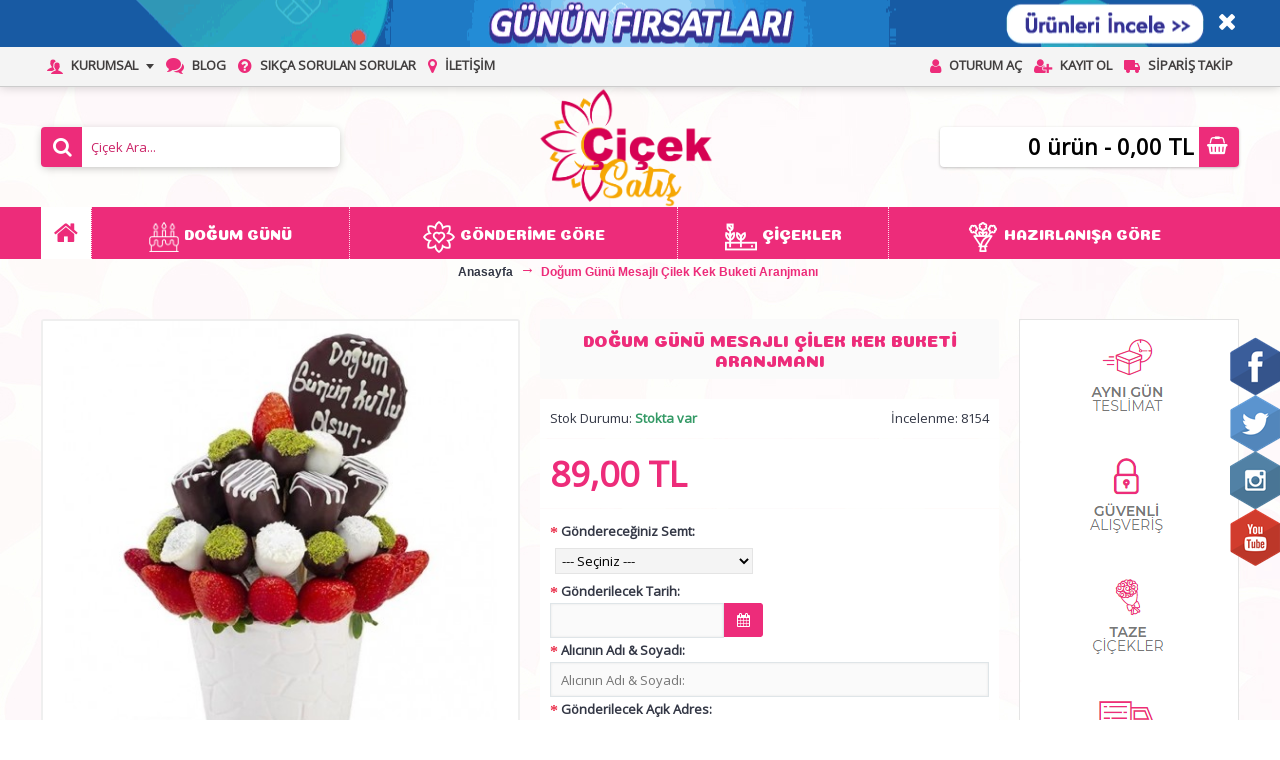

--- FILE ---
content_type: text/html; charset=utf-8
request_url: https://cicek.dijitaltescil.com/dogum-gunu-mesajli-cilek-kek-buketi-aranjmani
body_size: 12536
content:
<!DOCTYPE html>
<html dir="ltr" lang="tr" class="webkit chrome chrome131 mac journal-desktop is-guest skin-13 responsive-layout bottom-menu-bar center-header lang-full currency-full lang-flag-mobile currency-symbol-mobile collapse-footer-columns filter-columns-mobile soft-shadow extended-layout header-center header-sticky sticky-menu backface product-grid-second-image product-list-second-image product-page product-page-73 layout-2 route-product-product oc2 oc23 one-column side-blocks-active no-currency no-language" data-j2v="2.16.8">
<head>
<meta charset="UTF-8" />
<meta name='viewport' content="width=device-width, initial-scale=1.0, maximum-scale=1.0, user-scalable=no">
<meta name="format-detection" content="telephone=no">
<!--[if IE]><meta http-equiv="X-UA-Compatible" content="IE=Edge,chrome=1"/><![endif]-->
<title>Doğum Günü Mesajlı Çilek Kek Buketi Aranjmanı</title>
<base href="https://cicek.dijitaltescil.com/" />
<meta property="og:title" content="Doğum Günü Mesajlı Çilek Kek Buketi Aranjmanı" />
<meta property="og:site_name" content="Çiçek Satışı | Dijital Tescil | E-Ticaret Sistemleri" />
<meta property="og:url" content="https://cicek.dijitaltescil.com/dogum-gunu-mesajli-cilek-kek-buketi-aranjmani" />
<meta property="og:description" content="M.Ö. 45 tarihinde Çiçero tarafından yazılan "de Finibus Bonorum et Malorum"un 1.10.32 sayılı bölümü "Sed ut perspiciatis unde omnis iste natus error sit voluptatem accusantium doloremque laudantium, totam rem aperiam, eaque ipsa quae ab illo inventore veritatis et quasi architecto beatae vitae dicta" />
<meta property="og:type" content="product" />
<meta property="og:image" content="https://cicek.dijitaltescil.com/image/cache/yukle/urunler/urun5-600x315.jpg" />
<meta property="og:image:width" content="600" />
<meta property="og:image:height" content="315" />
<meta name="twitter:card" content="summary" />
<meta name="twitter:title" content="Doğum Günü Mesajlı Çilek Kek Buketi Aranjmanı" />
<meta name="twitter:description" content="M.Ö. 45 tarihinde Çiçero tarafından yazılan "de Finibus Bonorum et Malorum"un 1.10.32 sayılı bölümü "Sed ut perspiciatis unde omnis iste natus error sit voluptatem accusantium doloremque laudantium, totam rem aperiam, eaque ipsa quae ab illo inventore veritatis et quasi architecto beatae vitae dicta" />
<meta name="twitter:image" content="https://cicek.dijitaltescil.com/image/cache/yukle/urunler/urun5-200x200.jpg" />
<meta name="twitter:image:width" content="200" />
<meta name="twitter:image:height" content="200" />
<link href="https://cicek.dijitaltescil.com/dogum-gunu-mesajli-cilek-kek-buketi-aranjmani" rel="canonical" />
<link href="https://cicek.dijitaltescil.com/image/yukle/logolar/icon.png" rel="icon" />
<link rel="stylesheet" href="//fonts.googleapis.com/css?family=Coiny:regular%7COpen+Sans:regular&amp;subset=latin"/>
<link rel="stylesheet" href="https://cicek.dijitaltescil.com/catalog/view/theme/journal2/css/j-strap.css?j2v=2.16.8"/>
<link rel="stylesheet" href="https://cicek.dijitaltescil.com/catalog/view/javascript/font-awesome/css/font-awesome.min.css?j2v=2.16.8"/>
<link rel="stylesheet" href="https://cicek.dijitaltescil.com/catalog/view/theme/journal2/lib/jquery.ui/jquery-ui-slider.min.css?j2v=2.16.8"/>
<link rel="stylesheet" href="https://cicek.dijitaltescil.com/catalog/view/theme/journal2/lib/swiper/css/swiper.css?j2v=2.16.8"/>
<link rel="stylesheet" href="https://cicek.dijitaltescil.com/catalog/view/theme/journal2/lib/lightgallery/css/lightgallery.min.css?j2v=2.16.8"/>
<link rel="stylesheet" href="https://cicek.dijitaltescil.com/catalog/view/theme/journal2/lib/magnific-popup/magnific-popup.css?j2v=2.16.8"/>
<link rel="stylesheet" href="https://cicek.dijitaltescil.com/catalog/view/javascript/jquery/datetimepicker/bootstrap-datetimepicker.min.css?j2v=2.16.8"/>
<link rel="stylesheet" href="https://cicek.dijitaltescil.com/catalog/view/theme/journal2/css/hint.min.css?j2v=2.16.8"/>
<link rel="stylesheet" href="https://cicek.dijitaltescil.com/catalog/view/theme/journal2/css/journal.css?j2v=2.16.8"/>
<link rel="stylesheet" href="https://cicek.dijitaltescil.com/catalog/view/theme/journal2/css/features.css?j2v=2.16.8"/>
<link rel="stylesheet" href="https://cicek.dijitaltescil.com/catalog/view/theme/journal2/css/header.css?j2v=2.16.8"/>
<link rel="stylesheet" href="https://cicek.dijitaltescil.com/catalog/view/theme/journal2/css/module.css?j2v=2.16.8"/>
<link rel="stylesheet" href="https://cicek.dijitaltescil.com/catalog/view/theme/journal2/css/pages.css?j2v=2.16.8"/>
<link rel="stylesheet" href="https://cicek.dijitaltescil.com/catalog/view/theme/journal2/css/account.css?j2v=2.16.8"/>
<link rel="stylesheet" href="https://cicek.dijitaltescil.com/catalog/view/theme/journal2/css/blog-manager.css?j2v=2.16.8"/>
<link rel="stylesheet" href="https://cicek.dijitaltescil.com/catalog/view/theme/journal2/css/side-column.css?j2v=2.16.8"/>
<link rel="stylesheet" href="https://cicek.dijitaltescil.com/catalog/view/theme/journal2/css/product.css?j2v=2.16.8"/>
<link rel="stylesheet" href="https://cicek.dijitaltescil.com/catalog/view/theme/journal2/css/category.css?j2v=2.16.8"/>
<link rel="stylesheet" href="https://cicek.dijitaltescil.com/catalog/view/theme/journal2/css/footer.css?j2v=2.16.8"/>
<link rel="stylesheet" href="https://cicek.dijitaltescil.com/catalog/view/theme/journal2/css/icons.css?j2v=2.16.8"/>
<link rel="stylesheet" href="https://cicek.dijitaltescil.com/catalog/view/theme/journal2/css/responsive.css?j2v=2.16.8"/>
<link rel="stylesheet" href="https://cicek.dijitaltescil.com/catalog/view/theme/journal2/css/flex.css?j2v=2.16.8"/>
<link rel="stylesheet" href="https://cicek.dijitaltescil.com/catalog/view/theme/journal2/css/rtl.css?j2v=2.16.8"/>
<link rel="stylesheet" href="index.php?route=journal2/assets/css&amp;j2v=2.16.8" />
<script type="text/javascript" src="https://cicek.dijitaltescil.com/catalog/view/theme/journal2/lib/modernizr/modernizr.min.js?j2v=2.16.8"></script>
<script type="text/javascript" src="https://cicek.dijitaltescil.com/catalog/view/javascript/jquery/jquery-2.1.1.min.js?j2v=2.16.8"></script>
<script type="text/javascript" src="https://cicek.dijitaltescil.com/catalog/view/javascript/bootstrap/js/bootstrap.min.js?j2v=2.16.8"></script>
<script type="text/javascript" src="https://cicek.dijitaltescil.com/catalog/view/theme/journal2/lib/jquery/jquery-migrate-1.2.1.min.js?j2v=2.16.8"></script>
<script type="text/javascript" src="https://cicek.dijitaltescil.com/catalog/view/theme/journal2/lib/jquery.ui/jquery-ui-slider.min.js?j2v=2.16.8"></script>
<script type="text/javascript" src="https://cicek.dijitaltescil.com/catalog/view/javascript/common.js?j2v=2.16.8"></script>
<script type="text/javascript" src="https://cicek.dijitaltescil.com/catalog/view/javascript/jquery/jquery.total-storage.min.js?j2v=2.16.8"></script>
<script type="text/javascript" src="https://cicek.dijitaltescil.com/catalog/view/theme/journal2/lib/jquery.tabs/tabs.js?j2v=2.16.8"></script>
<script type="text/javascript" src="https://cicek.dijitaltescil.com/catalog/view/theme/journal2/lib/swiper/js/swiper.jquery.js?j2v=2.16.8"></script>
<script type="text/javascript" src="https://cicek.dijitaltescil.com/catalog/view/theme/journal2/lib/ias/jquery-ias.min.js?j2v=2.16.8"></script>
<script type="text/javascript" src="https://cicek.dijitaltescil.com/catalog/view/theme/journal2/lib/intense/intense.min.js?j2v=2.16.8"></script>
<script type="text/javascript" src="https://cicek.dijitaltescil.com/catalog/view/theme/journal2/lib/lightgallery/js/lightgallery.js?j2v=2.16.8"></script>
<script type="text/javascript" src="https://cicek.dijitaltescil.com/catalog/view/theme/journal2/lib/magnific-popup/jquery.magnific-popup.js?j2v=2.16.8"></script>
<script type="text/javascript" src="https://cicek.dijitaltescil.com/catalog/view/theme/journal2/lib/actual/jquery.actual.min.js?j2v=2.16.8"></script>
<script type="text/javascript" src="https://cicek.dijitaltescil.com/catalog/view/theme/journal2/lib/countdown/jquery.countdown.js?j2v=2.16.8"></script>
<script type="text/javascript" src="https://cicek.dijitaltescil.com/catalog/view/theme/journal2/lib/image-zoom/jquery.imagezoom.min.js?j2v=2.16.8"></script>
<script type="text/javascript" src="https://cicek.dijitaltescil.com/catalog/view/theme/journal2/lib/lazy/jquery.lazy.1.6.min.js?j2v=2.16.8"></script>
<script type="text/javascript" src="https://cicek.dijitaltescil.com/catalog/view/theme/journal2/lib/jqueryc/jqueryc.js?j2v=2.16.8"></script>
<script type="text/javascript" src="https://cicek.dijitaltescil.com/catalog/view/javascript/jquery/datetimepicker/moment.js?j2v=2.16.8"></script>
<script type="text/javascript" src="https://cicek.dijitaltescil.com/catalog/view/javascript/jquery/datetimepicker/bootstrap-datetimepicker.min.js?j2v=2.16.8"></script>
<script type="text/javascript" src="https://cicek.dijitaltescil.com/catalog/view/theme/journal2/js/journal.js?j2v=2.16.8"></script>
<!--[if (gte IE 6)&(lte IE 8)]><script src="catalog/view/theme/journal2/lib/selectivizr/selectivizr.min.js"></script><![endif]-->
<script>
        Journal.COUNTDOWN = {
        DAYS    : "Gün",
        HOURS   : "Saat",
        MINUTES : "Dakika",
        SECONDS : "Saniye"
    };
        Journal.NOTIFICATION_BUTTONS = '<div class="notification-buttons"><a class="button notification-cart" href="https://cicek.dijitaltescil.com/index.php?route=checkout/cart">Sepetime Git</a><a class="button notification-checkout" href="https://cicek.dijitaltescil.com/index.php?route=checkout/checkout">Kasaya Git</a></div>';
</script>

<!-- Chrome, Firefox OS and Opera tarayıcı renk degistirme -->
    <meta name="theme-color" content="rgb(237, 44, 122)">
    <!-- Windows Phone -->
    <meta name="msapplication-navbutton-color" content="rgb(237, 44, 122)">
    <!-- iOS Safari -->
    <meta name="apple-mobile-web-app-status-bar-style" content="rgb(237, 44, 122)">
	<!-- Chrome, Firefox OS and Opera tarayıcı renk degistirme -->
	
	
	
</head>
<body>
<!--[if lt IE 9]>
<div class="old-browser">Eski veya güncel olmayan tarayıcı kullanıyorsunuz. Lütfen: Google Chrome, Mozilla, Opera tarayıcıları ile tekraradan deneyiniz.</div>
<![endif]-->
    <div id="journal-header-notice-2070065818" class="journal-header-notice-247 header-notice center-notice   " style="padding-top: 20px; padding-bottom: 12px; color: rgb(255, 255, 255); background-color: rgb(24, 90, 163); background-image: url('https://cicek.dijitaltescil.com/image/yukle/slider-resimleri/ustbanner.gif'); background-repeat: no-repeat; background-position: 50% 50%; background-size: auto; background-attachment: scroll">
<div>


    <span class="notice-text">
                <span></span>
    </span>

            <button class="close-notice x-icon"></button>
    
    <script>
        $('#journal-header-notice-2070065818 .close-notice').click(function () {
            var isSticky = $('html').hasClass('header-sticky');
            var h = $('#journal-header-notice-2070065818').outerHeight();
            Journal.stickyHeaderHeight -= h;
            $('#journal-header-notice-2070065818').slideUp(function() {
                if (isSticky) {
                    $('.header').css('top', $('.header').css('top') - h);
                }
            });
                        $.cookie('header_notice-44tpmk', true, {
                expires: 365
            });
                    });

                $('<style>#journal-header-notice-2070065818 .close-notice { color: rgb(255, 255, 255)} #journal-header-notice-2070065818 .close-notice:hover { color: rgb(204, 204, 204)}</style>').appendTo($('head'));
            </script>
</div>
</div><header class="journal-header-center">
    <div class="header">
    <div class="journal-top-header j-min z-1"></div>
    <div class="journal-menu-bg z-0"> </div>
    <div class="journal-center-bg j-100 z-0"> </div>

    <div id="header" class="journal-header z-2">

        <div class="header-assets top-bar">
            <div class="journal-links j-min xs-100 sm-100 md-50 lg-50 xl-50">
                <div class="links">
                    <ul class="top-menu">
                    <li>
                            <a href="hakkimizda" class="m-item hide-on-phone hide-on-tablet has-dropdown"><i style="margin-right: 5px; color: rgb(237, 44, 122); font-size: 16px" data-icon="&#xe1b5;"></i>                    <span class="top-menu-link">Kurumsal</span>                </a>
                                        <ul class="top-dropdown">
                                            <li>
                                                            <a href="https://cicek.dijitaltescil.com/hakkimizda" class="m-item ">                                    <span class="top-menu-link">Hakkımızda</span>                                </a>
                                                    </li>
                                            <li>
                                                            <a href="https://cicek.dijitaltescil.com/hesap-numaralarimiz" class="m-item ">                                    <span class="top-menu-link">Hesap Numaralarımız</span>                                </a>
                                                    </li>
                                    </ul>
                    </li>
            <li>
                            <a href="blog" class="m-item hide-on-phone hide-on-tablet"><i style="margin-right: 5px; color: rgb(237, 44, 122); font-size: 16px" data-icon="&#xe1b0;"></i>                    <span class="top-menu-link">Blog</span>                </a>
                                </li>
            <li>
                            <a href="https://cicek.dijitaltescil.com/sikca-sorulan-sorular" class="m-item hide-on-phone hide-on-tablet"><i style="margin-right: 5px; color: rgb(237, 44, 122); font-size: 16px" data-icon="&#xf059;"></i>                    <span class="top-menu-link">Sıkça Sorulan Sorular</span>                </a>
                                </li>
            <li>
                            <a href="https://cicek.dijitaltescil.com/index.php?route=information/contact" class="m-item hide-on-phone hide-on-tablet"><i style="margin-right: 5px; color: rgb(237, 44, 122); font-size: 16px" data-icon="&#xe619;"></i>                    <span class="top-menu-link">İletişim</span>                </a>
                                </li>                    </ul>
                </div>
            </div>

            
            
            <div class="journal-secondary j-min xs-100 sm-100 md-50 lg-50 xl-50">
                <div class="links">
                    <ul class="top-menu">
                    <li>
                            <a href="https://cicek.dijitaltescil.com/index.php?route=account/login" class="m-item "><i style="margin-right: 5px; color: rgb(237, 44, 122); font-size: 16px" data-icon="&#xf007;"></i>                    <span class="top-menu-link">Oturum Aç</span>                </a>
                                </li>
            <li>
                            <a href="https://cicek.dijitaltescil.com/index.php?route=account/register" class="m-item "><i style="margin-right: 5px; color: rgb(237, 44, 122); font-size: 16px" data-icon="&#xf234;"></i>                    <span class="top-menu-link">Kayıt Ol</span>                </a>
                                </li>
            <li>
                            <a href="https://cicek.dijitaltescil.com/index.php?route=account/order" class="m-item "><i style="margin-right: 5px; color: rgb(237, 44, 122); font-size: 16px" data-icon="&#xe658;"></i>                    <span class="top-menu-link">Sipariş Takip</span>                </a>
                                </li>                    </ul>
                </div>
            </div>
        </div>

        <div class="header-assets">
            <div class="journal-search j-min xs-100 sm-50 md-25 lg-25 xl-25">
                                    <div id="search" class="input-group j-min">
  <input type="text" name="search" value="" placeholder="Çiçek Ara..." autocomplete="off" class="form-control input-lg" />
  <div class="button-search"><button type="button"><i></i></button></div>
</div>                            </div>

            <div class="journal-logo j-100 xs-100 sm-100 md-50 lg-50 xl-50">
                                    <div id="logo">
                        <a href="https://cicek.dijitaltescil.com/">
                            <img src="https://cicek.dijitaltescil.com/image/cache/yukle/logolar/deneme1-1875x1083.png" width="1875" height="1083" alt="Çiçek Satışı | Dijital Tescil | E-Ticaret Sistemleri" title="Çiçek Satışı | Dijital Tescil | E-Ticaret Sistemleri" class="logo-1x" />                        </a>
                    </div>
                            </div>

            <div class="journal-cart j-min xs-100 sm-50 md-25 lg-25 xl-25">
                <div id="cart" class="btn-group btn-block">
  <button type="button" data-toggle="dropdown" class="btn btn-inverse btn-block btn-lg dropdown-toggle heading"><a><span id="cart-total" data-loading-text="Yükleniyor...&nbsp;&nbsp;">0 ürün - 0,00 TL</span> <i></i></a></button>
  <div class="content">
    <ul class="cart-wrapper">
        <li>
      <p class="text-center empty">Alışveriş sepetiniz boş!</p>
    </li>
        </ul>
  </div>
</div>
            </div>
        </div>

        <div class="journal-menu j-min xs-100 sm-100 md-100 lg-100 xl-100">
            <style>#main-menu-item-1 { background-color: rgb(255, 255, 255) !important; } #main-menu-item-1:hover { background-color: rgb(250, 250, 250) !important; }</style>
<div class="mobile-trigger">Kategoriler</div>
<ul class="super-menu mobile-menu menu-table" style="table-layout: auto">
        <li id="main-menu-item-1" class="drop-down hide-on-phone icon-only">
                <a href="https://cicek.dijitaltescil.com/" ><i style="margin-right: 5px; color: rgb(237, 44, 122); font-size: 26px" data-icon="&#xe01b;"></i></a>
                                                                
        
        <span class="mobile-plus">+</span>
    </li>
        <li id="main-menu-item-2" class="mega-menu-categories ">
                <a href="https://cicek.dijitaltescil.com/dogum-gunu" ><i><img style="margin-right: 5px; width: 30px; height: 30px" src="image/yukle/ikonlar/dogum-gunu.png" alt="" title="" /></i><span class="main-menu-text">DOĞUM GÜNÜ</span></a>
                                                
        
        <span class="mobile-plus">+</span>
    </li>
        <li id="main-menu-item-3" class="mega-menu-categories ">
                <a href="https://cicek.dijitaltescil.com/gonderime-gore" ><i><img style="margin-right: 5px; " src="image/yukle/ikonlar/gonderimegore.png" alt="" title="" /></i><span class="main-menu-text">GÖNDERİME GÖRE</span></a>
                        <div class="mega-menu">
            <div>
                        <div class="mega-menu-item xs-50 sm-33 md-25 lg-16 xl-16 menu-image-right menu-no-image">
                <div>
                    <h3><a href="https://cicek.dijitaltescil.com/gonderime-gore/acilis-ve-toren">Açılış &amp; Tören</a></h3>
                    <div>
                                                            <ul>
                                                                    </ul>
                                        </div>
                </div>
            </div>
                        <div class="mega-menu-item xs-50 sm-33 md-25 lg-16 xl-16 menu-image-right menu-no-image">
                <div>
                    <h3><a href="https://cicek.dijitaltescil.com/gonderime-gore/anneler-gunu-ozel">Anneler Günü Özel</a></h3>
                    <div>
                                                            <ul>
                                                                    </ul>
                                        </div>
                </div>
            </div>
                        <div class="mega-menu-item xs-50 sm-33 md-25 lg-16 xl-16 menu-image-right menu-no-image">
                <div>
                    <h3><a href="https://cicek.dijitaltescil.com/gonderime-gore/arkadasa">Arkadaşa</a></h3>
                    <div>
                                                            <ul>
                                                                    </ul>
                                        </div>
                </div>
            </div>
                        <div class="mega-menu-item xs-50 sm-33 md-25 lg-16 xl-16 menu-image-right menu-no-image">
                <div>
                    <h3><a href="https://cicek.dijitaltescil.com/gonderime-gore/cenaze">Cenaze</a></h3>
                    <div>
                                                            <ul>
                                                                    </ul>
                                        </div>
                </div>
            </div>
                        <div class="mega-menu-item xs-50 sm-33 md-25 lg-16 xl-16 menu-image-right menu-no-image">
                <div>
                    <h3><a href="https://cicek.dijitaltescil.com/gonderime-gore/dogum-ve-bebek">Doğum &amp; Bebek</a></h3>
                    <div>
                                                            <ul>
                                                                    </ul>
                                        </div>
                </div>
            </div>
                        <div class="mega-menu-item xs-50 sm-33 md-25 lg-16 xl-16 menu-image-right menu-no-image">
                <div>
                    <h3><a href="https://cicek.dijitaltescil.com/gonderime-gore/gecmis-olsun">Geçmiş Olsun</a></h3>
                    <div>
                                                            <ul>
                                                                    </ul>
                                        </div>
                </div>
            </div>
                        <div class="mega-menu-item xs-50 sm-33 md-25 lg-16 xl-16 menu-image-right menu-no-image">
                <div>
                    <h3><a href="https://cicek.dijitaltescil.com/gonderime-gore/ozur-dilerim">Özür Dilerim</a></h3>
                    <div>
                                                            <ul>
                                                                    </ul>
                                        </div>
                </div>
            </div>
                        <div class="mega-menu-item xs-50 sm-33 md-25 lg-16 xl-16 menu-image-right menu-no-image">
                <div>
                    <h3><a href="https://cicek.dijitaltescil.com/gonderime-gore/sevgiliye">Sevgiliye</a></h3>
                    <div>
                                                            <ul>
                                                                    </ul>
                                        </div>
                </div>
            </div>
                        <div class="mega-menu-item xs-50 sm-33 md-25 lg-16 xl-16 menu-image-right menu-no-image">
                <div>
                    <h3><a href="https://cicek.dijitaltescil.com/gonderime-gore/tesekkur-ederim">Teşekkür Ederim</a></h3>
                    <div>
                                                            <ul>
                                                                    </ul>
                                        </div>
                </div>
            </div>
                        <div class="mega-menu-item xs-50 sm-33 md-25 lg-16 xl-16 menu-image-right menu-no-image">
                <div>
                    <h3><a href="https://cicek.dijitaltescil.com/gonderime-gore/yeni-is-terfi">Yeni İş &amp; Terfi </a></h3>
                    <div>
                                                            <ul>
                                                                    </ul>
                                        </div>
                </div>
            </div>
                        <div class="mega-menu-item xs-50 sm-33 md-25 lg-16 xl-16 menu-image-right menu-no-image">
                <div>
                    <h3><a href="https://cicek.dijitaltescil.com/gonderime-gore/yildonumu">Yıl Dönümü</a></h3>
                    <div>
                                                            <ul>
                                                                    </ul>
                                        </div>
                </div>
            </div>
                        </div>
            <span class="clearfix"> </span>
        </div>
        <span class="clearfix"> </span>

                                        
        
        <span class="mobile-plus">+</span>
    </li>
        <li id="main-menu-item-4" class="mega-menu-categories ">
                <a href="https://cicek.dijitaltescil.com/cicekler" ><i><img style="margin-right: 5px; " src="image/yukle/ikonlar/cicek.png" alt="" title="" /></i><span class="main-menu-text">ÇİÇEKLER</span></a>
                        <div class="mega-menu">
            <div>
                        <div class="mega-menu-item xs-50 sm-33 md-25 lg-16 xl-16 menu-image-right menu-no-image">
                <div>
                    <h3><a href="https://cicek.dijitaltescil.com/cicekler/celenkler">Çelenkler</a></h3>
                    <div>
                                                            <ul>
                                                                    </ul>
                                        </div>
                </div>
            </div>
                        <div class="mega-menu-item xs-50 sm-33 md-25 lg-16 xl-16 menu-image-right menu-no-image">
                <div>
                    <h3><a href="https://cicek.dijitaltescil.com/cicekler/guller">Güller</a></h3>
                    <div>
                                                            <ul>
                                                                    </ul>
                                        </div>
                </div>
            </div>
                        <div class="mega-menu-item xs-50 sm-33 md-25 lg-16 xl-16 menu-image-right menu-no-image">
                <div>
                    <h3><a href="https://cicek.dijitaltescil.com/cicekler/kisiye-ozel-cicekler">Kişiye Özel Çiçekler</a></h3>
                    <div>
                                                            <ul>
                                                                    </ul>
                                        </div>
                </div>
            </div>
                        <div class="mega-menu-item xs-50 sm-33 md-25 lg-16 xl-16 menu-image-right menu-no-image">
                <div>
                    <h3><a href="https://cicek.dijitaltescil.com/cicekler/lilyum-ve-zambaklar">Lilyum &amp; Zambaklar</a></h3>
                    <div>
                                                            <ul>
                                                                    </ul>
                                        </div>
                </div>
            </div>
                        <div class="mega-menu-item xs-50 sm-33 md-25 lg-16 xl-16 menu-image-right menu-no-image">
                <div>
                    <h3><a href="https://cicek.dijitaltescil.com/cicekler/orkide">Orkide</a></h3>
                    <div>
                                                            <ul>
                                                                    </ul>
                                        </div>
                </div>
            </div>
                        <div class="mega-menu-item xs-50 sm-33 md-25 lg-16 xl-16 menu-image-right menu-no-image">
                <div>
                    <h3><a href="https://cicek.dijitaltescil.com/cicekler/papatya-ve-gerbera">Papatya &amp; Gerbera</a></h3>
                    <div>
                                                            <ul>
                                                                    </ul>
                                        </div>
                </div>
            </div>
                        <div class="mega-menu-item xs-50 sm-33 md-25 lg-16 xl-16 menu-image-right menu-no-image">
                <div>
                    <h3><a href="https://cicek.dijitaltescil.com/cicekler/saksi-cicekleri">Saksı Çiçekleri</a></h3>
                    <div>
                                                            <ul>
                                                                    </ul>
                                        </div>
                </div>
            </div>
                        <div class="mega-menu-item xs-50 sm-33 md-25 lg-16 xl-16 menu-image-right menu-no-image">
                <div>
                    <h3><a href="https://cicek.dijitaltescil.com/cicekler/sukulent">Sukulent</a></h3>
                    <div>
                                                            <ul>
                                                                    </ul>
                                        </div>
                </div>
            </div>
                        <div class="mega-menu-item xs-50 sm-33 md-25 lg-16 xl-16 menu-image-right menu-no-image">
                <div>
                    <h3><a href="https://cicek.dijitaltescil.com/cicekler/teraryum">Teraryum</a></h3>
                    <div>
                                                            <ul>
                                                                    </ul>
                                        </div>
                </div>
            </div>
                        </div>
            <span class="clearfix"> </span>
        </div>
        <span class="clearfix"> </span>

                                        
        
        <span class="mobile-plus">+</span>
    </li>
        <li id="main-menu-item-5" class="mega-menu-categories ">
                <a href="https://cicek.dijitaltescil.com/hazirlanisa-gore" ><i><img style="margin-right: 5px; " src="image/yukle/ikonlar/hazirlanisagore.png" alt="" title="" /></i><span class="main-menu-text">HAZIRLANIŞA GÖRE</span></a>
                        <div class="mega-menu">
            <div>
                        <div class="mega-menu-item xs-50 sm-33 md-25 lg-16 xl-16 menu-image-right menu-no-image">
                <div>
                    <h3><a href="https://cicek.dijitaltescil.com/hazirlanisa-gore/arajmanlar">Arajmanlar</a></h3>
                    <div>
                                                            <ul>
                                                                    </ul>
                                        </div>
                </div>
            </div>
                        <div class="mega-menu-item xs-50 sm-33 md-25 lg-16 xl-16 menu-image-right menu-no-image">
                <div>
                    <h3><a href="https://cicek.dijitaltescil.com/hazirlanisa-gore/buketler">Buketler</a></h3>
                    <div>
                                                            <ul>
                                                                    </ul>
                                        </div>
                </div>
            </div>
                        <div class="mega-menu-item xs-50 sm-33 md-25 lg-16 xl-16 menu-image-right menu-no-image">
                <div>
                    <h3><a href="https://cicek.dijitaltescil.com/hazirlanisa-gore/butik-cicekler">Butik Çiçekler</a></h3>
                    <div>
                                                            <ul>
                                                                    </ul>
                                        </div>
                </div>
            </div>
                        <div class="mega-menu-item xs-50 sm-33 md-25 lg-16 xl-16 menu-image-right menu-no-image">
                <div>
                    <h3><a href="https://cicek.dijitaltescil.com/hazirlanisa-gore/ferforje">Ferforje</a></h3>
                    <div>
                                                            <ul>
                                                                    </ul>
                                        </div>
                </div>
            </div>
                        <div class="mega-menu-item xs-50 sm-33 md-25 lg-16 xl-16 menu-image-right menu-no-image">
                <div>
                    <h3><a href="https://cicek.dijitaltescil.com/hazirlanisa-gore/kutuda-cicek">Kutuda Çiçek</a></h3>
                    <div>
                                                            <ul>
                                                                    </ul>
                                        </div>
                </div>
            </div>
                        <div class="mega-menu-item xs-50 sm-33 md-25 lg-16 xl-16 menu-image-right menu-no-image">
                <div>
                    <h3><a href="https://cicek.dijitaltescil.com/hazirlanisa-gore/teraryumlar">Teraryumlar</a></h3>
                    <div>
                                                            <ul>
                                                                    </ul>
                                        </div>
                </div>
            </div>
                        <div class="mega-menu-item xs-50 sm-33 md-25 lg-16 xl-16 menu-image-right menu-no-image">
                <div>
                    <h3><a href="https://cicek.dijitaltescil.com/hazirlanisa-gore/vazoda-cicekler">Vazoda Çiçekler</a></h3>
                    <div>
                                                            <ul>
                                                                    </ul>
                                        </div>
                </div>
            </div>
                        <div class="mega-menu-item xs-50 sm-33 md-25 lg-16 xl-16 menu-image-right menu-no-image">
                <div>
                    <h3><a href="https://cicek.dijitaltescil.com/hazirlanisa-gore/yapay-cicekler">Yapay Çiçekler</a></h3>
                    <div>
                                                            <ul>
                                                                    </ul>
                                        </div>
                </div>
            </div>
                        </div>
            <span class="clearfix"> </span>
        </div>
        <span class="clearfix"> </span>

                                        
        
        <span class="mobile-plus">+</span>
    </li>
    </ul>        </div>
    </div>
    </div>
</header>
<div class="extended-container">
<div id="container" class="container j-container">
  <ul class="breadcrumb">
        <li itemscope itemtype="http://data-vocabulary.org/Breadcrumb"><a href="https://cicek.dijitaltescil.com/index.php?route=common/home" itemprop="url"><span itemprop="title">Anasayfa</span></a></li>
        <li itemscope itemtype="http://data-vocabulary.org/Breadcrumb"><a href="https://cicek.dijitaltescil.com/dogum-gunu-mesajli-cilek-kek-buketi-aranjmani" itemprop="url"><span itemprop="title">Doğum Günü Mesajlı Çilek Kek Buketi Aranjmanı</span></a></li>
      </ul>
  <div class="row"><div id="column-right" class="col-sm-3 hidden-xs side-column  ">
    <div id="journal-cms-block-211563662" class="journal-cms-block-321 box cms-blocks  " style="">
    <style>
        #journal-cms-block-211563662 .editor-content h1,
        #journal-cms-block-211563662 .editor-content h2,
        #journal-cms-block-211563662 .editor-content h3 {
            color: rgb(255, 255, 255)        }

        #journal-cms-block-211563662 .editor-content p {
        color: rgb(255, 255, 255); line-height: 15px        }
    </style>
        <div class="blocks">
    <div class="cms-block xs-100 sm-100 md-100 lg-100 xl-100" style="">
                <span class="block-content block-content-left" style="background-color: rgb(62, 108, 169); border-radius: 3px; padding: 10px; background-color: rgb(255, 255, 255)">
                        <div class="editor-content" style="text-align: center"> <p><img alt="" height="98" src="https://cicek.dijitaltescil.com/image/yukle/ikonlar/aynigun.png" width="101" /></p></div>
        </span>
    </div>
    <div class="cms-block xs-100 sm-100 md-100 lg-100 xl-100" style="">
                <span class="block-content block-content-left" style="background-color: rgb(62, 108, 169); border-radius: 3px; padding: 10px; background-color: rgb(255, 255, 255)">
                        <div class="editor-content" style="text-align: center"> <h3><img alt="" height="90" src="https://cicek.dijitaltescil.com/image/yukle/ikonlar/guvenli-alisveris.png" width="110" /></h3></div>
        </span>
    </div>
    <div class="cms-block xs-100 sm-100 md-100 lg-100 xl-100" style="">
                <span class="block-content block-content-left" style="background-color: rgb(62, 108, 169); border-radius: 3px; padding: 10px; background-color: rgb(255, 255, 255)">
                        <div class="editor-content" style="text-align: center"> <p><img alt="" height="97" src="https://cicek.dijitaltescil.com/image/yukle/ikonlar/taze-cicek.png" width="125" /></p></div>
        </span>
    </div>
    <div class="cms-block xs-100 sm-100 md-100 lg-100 xl-100" style="">
                <span class="block-content block-content-left" style="background-color: rgb(62, 108, 169); border-radius: 3px; padding: 10px; background-color: rgb(255, 255, 255)">
                        <div class="editor-content" style="text-align: center"> <h3><img alt="" height="95" src="https://cicek.dijitaltescil.com/image/yukle/ikonlar/ucretsiz-teslimat.png" width="106" /></h3></div>
        </span>
    </div>
</div>
</div>
<script>
    if (!Journal.isFlexboxSupported) {
        Journal.equalHeight($('#journal-cms-block-211563662 .cms-block'), '.block-content');
    }
</script>  </div>
                <div id="content" class="product-page-content" itemscope itemtype="http://schema.org/Product">
                  <div class="row product-info split-50-50">
                                <div class="left">
                    <div class="image">
                                                <a href="https://cicek.dijitaltescil.com/image/cache/yukle/urunler/urun5-800x800.jpg" title="Doğum Günü Mesajlı Çilek Kek Buketi Aranjmanı"><img src="https://cicek.dijitaltescil.com/image/cache/yukle/urunler/urun5-500x500.jpg" title="Doğum Günü Mesajlı Çilek Kek Buketi Aranjmanı" alt="Doğum Günü Mesajlı Çilek Kek Buketi Aranjmanı" id="image" data-largeimg="https://cicek.dijitaltescil.com/image/cache/yukle/urunler/urun5-800x800.jpg" itemprop="image"  /></a>
          </div>
                    <div class="gallery-text"><span>Resmi Büyüt</span></div>
          
                                        <div class="image-gallery" style="display: none !important;">
                        <a href="https://cicek.dijitaltescil.com/image/cache/yukle/urunler/urun5-800x800.jpg" data-original="https://cicek.dijitaltescil.com/image/cache/yukle/urunler/urun5-553x608.jpg" title="Doğum Günü Mesajlı Çilek Kek Buketi Aranjmanı" class="swipebox"><img src="https://cicek.dijitaltescil.com/image/cache/yukle/urunler/urun5-500x500.jpg" title="Doğum Günü Mesajlı Çilek Kek Buketi Aranjmanı" alt="Doğum Günü Mesajlı Çilek Kek Buketi Aranjmanı" /></a>
                                  </div>
                    <meta itemprop="description" content="" />
          <div class="product-tabs">
                      <ul id="tabs" class="nav nav-tabs htabs">
                                    <li class="active"><a href="#tab-description" data-toggle="tab">Açıklama</a></li>
                                                <li ><a href="#tab-review" data-toggle="tab">Yorumlar (0)</a></li>
                                  </ul>
          <div class="tabs-content">
                                    <div class="tab-pane tab-content active" id="tab-description">M.Ö. 45 tarihinde Çiçero tarafından yazılan "de Finibus Bonorum et Malorum"un 1.10.32 sayılı bölümü "Sed ut perspiciatis unde omnis iste natus error sit voluptatem accusantium doloremque laudantium, totam rem aperiam, eaque ipsa quae ab illo inventore veritatis et quasi architecto beatae vitae dicta sunt explicabo. Nemo enim ipsam voluptatem quia voluptas sit aspernatur aut odit aut fugit, sed quia consequuntur magni dolores eos qui ratione voluptatem sequi nesciunt. Neque porro quisquam est, qui dolorem ipsum quia dolor sit amet, consectetur, adipisci velit, sed quia non numquam eius modi tempora incidunt ut labore et dolore magnam aliquam quaerat voluptatem. Ut enim ad minima veniam, quis nostrum exercitationem ullam corporis suscipit laboriosam, nisi ut aliquid ex ea commodi consequatur?</div>
                                                <div class="tab-pane tab-content " id="tab-review" >
                              <form class="form-horizontal" id="form-review">
                <div id="review"></div>
                <h2 id="review-title">Yorum Yap</h2>
                                Lütfen yorum yazmak için <a href="https://cicek.dijitaltescil.com/index.php?route=account/login">oturum açın</a> ya da <a href="https://cicek.dijitaltescil.com/index.php?route=account/register">kayıt olun</a>.                              </form>
            </div>
                                  </div>
          </div>
        </div>
                                <div class="right">
                    <h1 class="heading-title" itemprop="name">Doğum Günü Mesajlı Çilek Kek Buketi Aranjmanı</h1>
                    <div id="product" class="product-options">
                      <ul class="list-unstyled description">
                        <li class="product-views-count">İncelenme: 8154</li>
                                                            <li class="p-model">Ürün Kodu: <span class="p-model" itemprop="model">36547892</span></li>
                        <li class="p-stock">Stok Durumu: <span class="journal-stock instock">Stokta var</span></li>
          </ul>
                                        <ul class="list-unstyled price" itemprop="offers" itemscope itemtype="http://schema.org/Offer">
            <meta itemprop="itemCondition" content="http://schema.org/NewCondition" />
            <meta itemprop="priceCurrency" content="TRY" />
            <meta itemprop="price" content="89.00" />
                        <link itemprop="availability" href="https://schema.org/InStock" />
                                    <li class="product-price">89,00 TL</li>
                                                          </ul>
                                <div class="options push-image push-checkbox push-radio">
            <h3>Mevcut Seçenekler:</h3>
                                    <div class="option form-group required option-select">
              <label class="control-label" for="input-option323">Göndereceğiniz Semt:</label>
              <select name="option[323]" id="input-option323" class="form-control">
                <option value=""> --- Seçiniz --- </option>
                                <option value="171">İstanbul - Şişli                                (+10,00 TL)
                                </option>
                                <option value="165">İstanbul - Ataşehir                                (+5,00 TL)
                                </option>
                                <option value="169">İstanbul - Fatih                                (+15,00 TL)
                                </option>
                                <option value="168">İstanbul - Eyüp                                (+20,00 TL)
                                </option>
                                <option value="167">İstanbul - Eminönü                                </option>
                                <option value="170">İstanbul - Taksim                                </option>
                                <option value="166">İstanbul - Beyoğlu                                </option>
                              </select>
            </div>
            			
		
                                                                                                                                    			
		
                                                                                                <div class="option form-group required">
              <label class="control-label" for="input-option320">Gönderilecek Tarih:</label>
              <div class="input-group date">
                <input type="text" name="option[320]" value="" data-date-format="YYYY-MM-DD" id="input-option320" class="form-control" />
                <span class="input-group-btn">
                <button class="btn btn-default" type="button"><i class="fa fa-calendar"></i></button>
                </span></div>
            </div>
                                                            			
		
                                                            <div class="option form-group required">
              <label class="control-label" for="input-option324">Alıcının Adı &amp; Soyadı:</label>
              <input type="text" name="option[324]" value="" placeholder="Alıcının Adı &amp; Soyadı:" id="input-option324" class="form-control" />
            </div>
                                                                                                			
		
                                                                        <div class="option form-group required">
              <label class="control-label" for="input-option322">Gönderilecek Açık Adres:</label>
              <textarea name="option[322]" rows="5" placeholder="Gönderilecek Açık Adres:" id="input-option322" class="form-control"></textarea>
            </div>
                                                                                    			
		
                        <div class="option form-group option-radio">
              <label class="control-label">Ek Ürünler:</label>
              <div id="input-option319">
                                <div class="radio">
                  <label>
                    <input type="radio" name="option[319]" value="162" />
                                        <img src="https://cicek.dijitaltescil.com/image/cache/yukle/ikonlar/ek1-100x100h.jpg" alt="Kalp +20,00 TL" class="img-thumbnail" />
                                        Kalp                                        (+20,00 TL)
                                      </label>
                </div>
                                <div class="radio">
                  <label>
                    <input type="radio" name="option[319]" value="163" />
                                        <img src="https://cicek.dijitaltescil.com/image/cache/yukle/ikonlar/ek2-100x100h.jpg" alt="Ayıcık +30,00 TL" class="img-thumbnail" />
                                        Ayıcık                                        (+30,00 TL)
                                      </label>
                </div>
                                <div class="radio">
                  <label>
                    <input type="radio" name="option[319]" value="164" />
                                        <img src="https://cicek.dijitaltescil.com/image/cache/yukle/ikonlar/ek3-100x100h.png" alt="Seni Seviyorum Kalp +10,00 TL" class="img-thumbnail" />
                                        Seni Seviyorum Kalp                                        (+10,00 TL)
                                      </label>
                </div>
                                <div class="radio">
                  <label>
                    <input type="radio" name="option[319]" value="334" />
                                        <img src="https://cicek.dijitaltescil.com/image/cache/yukle/ikonlar/indigo-taki-marketplace-kisiye-ozel-askin-kanatlari-gumus-kolye-kc85707-1-8d580284affc041-3d27563c-100x100w.jpg" alt="Kolye +10,00 TL" class="img-thumbnail" />
                                        Kolye                                        (+10,00 TL)
                                      </label>
                </div>
                                <div class="radio">
                  <label>
                    <input type="radio" name="option[319]" value="335" />
                                        <img src="https://cicek.dijitaltescil.com/image/cache/yukle/ikonlar/kisiye-ozel-siyah-kedicik-siyah-kupa-bardak-9-kc22441-1-1-100x100w.jpg" alt="Kupa +20,00 TL" class="img-thumbnail" />
                                        Kupa                                        (+20,00 TL)
                                      </label>
                </div>
                                <div class="radio">
                  <label>
                    <input type="radio" name="option[319]" value="336" />
                                        <img src="https://cicek.dijitaltescil.com/image/cache/yukle/ikonlar/versace-crystal-noir-bayan-edt-90ml-kc5110448-1-094864b6ce4c458f8d9b8b373816509e-100x100w.jpg" alt="Parfüm +30,00 TL" class="img-thumbnail" />
                                        Parfüm                                        (+30,00 TL)
                                      </label>
                </div>
                              </div>
            </div>
                                                                                                                                    </div>
            <script>Journal.enableSelectOptionAsButtonsList();</script>
                                    <div class="form-group cart ">
              <div>
                              <span class="qty">
              <label class="control-label text-qty" for="input-quantity">Adet</label>
              <input type="text" name="quantity" value="1" size="2" data-min-value="1" id="input-quantity" class="form-control" />
              <input type="hidden" name="product_id" value="73" />
              <script>
                /* quantity buttons */
                var $input = $('.cart input[name="quantity"]');
                function up() {
                  var val = parseInt($input.val(), 10) + 1 || parseInt($input.attr('data-min-value'), 10);
                  $input.val(val);
                }
                function down() {
                  var val = parseInt($input.val(), 10) - 1 || 0;
                  var min = parseInt($input.attr('data-min-value'), 10) || 1;
                  $input.val(Math.max(val, min));
                }
                $('<a href="javascript:;" class="journal-stepper">-</a>').insertBefore($input).click(down);
                $('<a href="javascript:;" class="journal-stepper">+</a>').insertAfter($input).click(up);
                $input.keydown(function (e) {
                  if (e.which === 38) {
                    up();
                    return false;
                  }
                  if (e.which === 40) {
                    down();
                    return false;
                  }
                });
              </script>
              </span>
                <button type="button" id="button-cart" data-loading-text="Yükleniyor..." class="button"><span class="button-cart-text">Sepete Ekle</span></button>
				<button style="background: #rgb(237, 44, 122);margin-top: 10px;width: 50%;" type="button" id="button-buynow" data-loading-text="Yükleniyor..." class="button"><span class="button-cart-text">Sipariş Ver</span></button>
				
				<!-- !  WhatsApp no-->
				<button style="background: #37b546;margin-top: 10px;width: 50%;" type="button" id="button-buynow"  class="button "><span class="button-cart-text"><a href="https://wa.me/90555555555X?text=Doğum Günü Mesajlı Çilek Kek Buketi Aranjmanı%20Siparişi%20Vermek%20İstiyorum.%20https://cicek.dijitaltescil.com/dogum-gunu-mesajli-cilek-kek-buketi-aranjmani"><font color="white">WhatsApp Sipariş</font></a></span></button>
                              </div>
            </div>
			
			
			
			
			
                        <div class="wishlist-compare">
              <span class="links">
                  <a onclick="addToWishList('73');">Alışveriş Listeme Ekle</a>
                  <a onclick="addToCompare('73');">Karşılaştırma listesine ekle</a>
              </span>
            </div>
                    <div class="rating">
            <p>
                                          <span class="fa fa-stack"><i class="fa fa-star-o fa-stack-1x"></i></span>
                                                        <span class="fa fa-stack"><i class="fa fa-star-o fa-stack-1x"></i></span>
                                                        <span class="fa fa-stack"><i class="fa fa-star-o fa-stack-1x"></i></span>
                                                        <span class="fa fa-stack"><i class="fa fa-star-o fa-stack-1x"></i></span>
                                                        <span class="fa fa-stack"><i class="fa fa-star-o fa-stack-1x"></i></span>
                                          <a href="" onclick="$('a[href=\'#tab-review\']').trigger('click'); return false;">0 yorum</a> / <a href="" onclick="$('a[href=\'#tab-review\']').trigger('click'); return false;">Yorum Yap</a></p>
          </div>
                                             </div>
          </div>
        </div>
            <p class="tags"><b>Etiketler:</b>
                        <a href="https://cicek.dijitaltescil.com/index.php?route=product/search&amp;tag=yenilebilir çiçek">yenilebilir çiçek</a>,
                                <a href="https://cicek.dijitaltescil.com/index.php?route=product/search&amp;tag=meyve sepeti">meyve sepeti</a>,
                                <a href="https://cicek.dijitaltescil.com/index.php?route=product/search&amp;tag=meyve çiçekleri">meyve çiçekleri</a>,
                                <a href="https://cicek.dijitaltescil.com/index.php?route=product/search&amp;tag=meyve kutusu">meyve kutusu</a>,
                                <a href="https://cicek.dijitaltescil.com/index.php?route=product/search&amp;tag=doğum günü">doğum günü</a>,
                                <a href="https://cicek.dijitaltescil.com/index.php?route=product/search&amp;tag=sevgililer günü">sevgililer günü</a>,
                                <a href="https://cicek.dijitaltescil.com/index.php?route=product/search&amp;tag=çikolatalı çiçek hediyesi">çikolatalı çiçek hediyesi</a>
                      </p>
                  <div id="carousel-1360694380" class="carousel-322 box journal-carousel carousel-product   bullets-on arrows-top " style="">
    <div>
        <div class="htabs box-heading " style="">
                                                                    <a href="#carousel-1360694380-0" class="atab">Benzer Ürünler</a>
                                                                            </div>
                                <div id="carousel-1360694380-0" class="tab-content box-content">
                <div class="swiper">
                <div class="swiper-container" >
                    <div class="swiper-wrapper">
                                                    <div class="product-grid-item swiper-slide display-both block-button  xs-50 sm-50 md-50 lg-20 xl-20">
                                <div class="product-wrapper " style="">
                                                                            <div class="image ">
                                            <a href="https://cicek.dijitaltescil.com/lezzetli-vitamin-deposu-nefis-meyve-sepeti" style="">
                                                <img class="first-image" width="228" height="228" src="https://cicek.dijitaltescil.com/image/cache/yukle/urunler/urun1-228x228.jpg" title="Lezzetli Vitamin Deposu Nefis Meyve Sepeti" alt="Lezzetli Vitamin Deposu Nefis Meyve Sepeti"/>
                                            </a>
                                                                                                                                </div>
                                                                        <div class="product-details">
                                        <div class="caption">
                                            <div class="name"><a href="https://cicek.dijitaltescil.com/lezzetli-vitamin-deposu-nefis-meyve-sepeti">Lezzetli Vitamin Deposu Nefis Meyve Sepeti</a></div>
                                            <div class="description">M.Ö. 45 tarihinde Çiçero tarafından yazılan "de Finibus Bonorum et Malorum"un 1.10.32 sayılı bölümü ..</div>
                                                                                            <div class="price">
                                                                                                            85,00 TL                                                                                                                                                        </div>
                                                                                                                                </div>
                                        <div class="button-group">
                                                                                            <div class="cart "><b><font color="#28a745">Aynı Gün Teslimat</font></b><br><br>
                                                    <a onclick="addToCart('69', '1');" class="button hint--top" data-hint="Sepete Ekle"><i class="button-left-icon"></i><span class="button-cart-text">Sepete Ekle</span><i class="button-right-icon"></i></a>
                                                </div>
                                                                                        <div class="wishlist"><a onclick="addToWishList('69');" class="hint--top" data-hint="Alışveriş Listeme Ekle"><i class="wishlist-icon"></i><span class="button-wishlist-text">Alışveriş Listeme Ekle</span></a></div>
                                            <div class="compare"><a onclick="addToCompare('69');" class="hint--top" data-hint="Karşılaştırma listesine ekle"><i class="compare-icon"></i><span class="button-compare-text">Karşılaştırma listesine ekle</span></a></div>
                                        </div>
                                    </div>
                                </div>
                            </div>
                                                    <div class="product-grid-item swiper-slide display-both block-button  xs-50 sm-50 md-50 lg-20 xl-20">
                                <div class="product-wrapper " style="">
                                                                            <div class="image ">
                                            <a href="https://cicek.dijitaltescil.com/lezzetli-dogum-gunu-cikolata-kuusu" style="">
                                                <img class="first-image" width="228" height="228" src="https://cicek.dijitaltescil.com/image/cache/yukle/urunler/urun4-228x228.jpg" title="Lezzetli Doğum Günü Çikolata Kutusu" alt="Lezzetli Doğum Günü Çikolata Kutusu"/>
                                            </a>
                                                                                                                                </div>
                                                                        <div class="product-details">
                                        <div class="caption">
                                            <div class="name"><a href="https://cicek.dijitaltescil.com/lezzetli-dogum-gunu-cikolata-kuusu">Lezzetli Doğum Günü Çikolata Kutusu</a></div>
                                            <div class="description">M.Ö. 45 tarihinde Çiçero tarafından yazılan "de Finibus Bonorum et Malorum"un 1.10.32 sayılı bölümü ..</div>
                                                                                            <div class="price">
                                                                                                            79,00 TL                                                                                                                                                        </div>
                                                                                                                                </div>
                                        <div class="button-group">
                                                                                            <div class="cart "><b><font color="#28a745">Aynı Gün Teslimat</font></b><br><br>
                                                    <a onclick="addToCart('72', '10000');" class="button hint--top" data-hint="Sepete Ekle"><i class="button-left-icon"></i><span class="button-cart-text">Sepete Ekle</span><i class="button-right-icon"></i></a>
                                                </div>
                                                                                        <div class="wishlist"><a onclick="addToWishList('72');" class="hint--top" data-hint="Alışveriş Listeme Ekle"><i class="wishlist-icon"></i><span class="button-wishlist-text">Alışveriş Listeme Ekle</span></a></div>
                                            <div class="compare"><a onclick="addToCompare('72');" class="hint--top" data-hint="Karşılaştırma listesine ekle"><i class="compare-icon"></i><span class="button-compare-text">Karşılaştırma listesine ekle</span></a></div>
                                        </div>
                                    </div>
                                </div>
                            </div>
                                                    <div class="product-grid-item swiper-slide display-both block-button  xs-50 sm-50 md-50 lg-20 xl-20">
                                <div class="product-wrapper " style="">
                                                                            <div class="image ">
                                            <a href="https://cicek.dijitaltescil.com/dogum-gunu-mesajli-cilek-kek-buketi-aranjmani" style="">
                                                <img class="first-image" width="228" height="228" src="https://cicek.dijitaltescil.com/image/cache/yukle/urunler/urun5-228x228.jpg" title="Doğum Günü Mesajlı Çilek Kek Buketi Aranjmanı" alt="Doğum Günü Mesajlı Çilek Kek Buketi Aranjmanı"/>
                                            </a>
                                                                                                                                </div>
                                                                        <div class="product-details">
                                        <div class="caption">
                                            <div class="name"><a href="https://cicek.dijitaltescil.com/dogum-gunu-mesajli-cilek-kek-buketi-aranjmani">Doğum Günü Mesajlı Çilek Kek Buketi Aranjmanı</a></div>
                                            <div class="description">M.Ö. 45 tarihinde Çiçero tarafından yazılan "de Finibus Bonorum et Malorum"un 1.10.32 sayılı bölümü ..</div>
                                                                                            <div class="price">
                                                                                                            89,00 TL                                                                                                                                                        </div>
                                                                                                                                </div>
                                        <div class="button-group">
                                                                                            <div class="cart "><b><font color="#28a745">Aynı Gün Teslimat</font></b><br><br>
                                                    <a onclick="addToCart('73', '1');" class="button hint--top" data-hint="Sepete Ekle"><i class="button-left-icon"></i><span class="button-cart-text">Sepete Ekle</span><i class="button-right-icon"></i></a>
                                                </div>
                                                                                        <div class="wishlist"><a onclick="addToWishList('73');" class="hint--top" data-hint="Alışveriş Listeme Ekle"><i class="wishlist-icon"></i><span class="button-wishlist-text">Alışveriş Listeme Ekle</span></a></div>
                                            <div class="compare"><a onclick="addToCompare('73');" class="hint--top" data-hint="Karşılaştırma listesine ekle"><i class="compare-icon"></i><span class="button-compare-text">Karşılaştırma listesine ekle</span></a></div>
                                        </div>
                                    </div>
                                </div>
                            </div>
                                                    <div class="product-grid-item swiper-slide display-both block-button  xs-50 sm-50 md-50 lg-20 xl-20">
                                <div class="product-wrapper " style="">
                                                                            <div class="image ">
                                            <a href="https://cicek.dijitaltescil.com/baharin-renkleri-cicek-sepeti " style="">
                                                <img class="first-image" width="228" height="228" src="https://cicek.dijitaltescil.com/image/cache/yukle/urunler/urun7-228x228.jpg" title="Baharın Renkleri Çiçek Sepeti" alt="Baharın Renkleri Çiçek Sepeti"/>
                                            </a>
                                                                                                                                </div>
                                                                        <div class="product-details">
                                        <div class="caption">
                                            <div class="name"><a href="https://cicek.dijitaltescil.com/baharin-renkleri-cicek-sepeti ">Baharın Renkleri Çiçek Sepeti</a></div>
                                            <div class="description">M.Ö. 45 tarihinde Çiçero tarafından yazılan "de Finibus Bonorum et Malorum"un 1.10.32 sayılı bölümü ..</div>
                                                                                            <div class="price">
                                                                                                            69,00 TL                                                                                                                                                        </div>
                                                                                                                                </div>
                                        <div class="button-group">
                                                                                            <div class="cart "><b><font color="#28a745">Aynı Gün Teslimat</font></b><br><br>
                                                    <a onclick="addToCart('75', '1');" class="button hint--top" data-hint="Sepete Ekle"><i class="button-left-icon"></i><span class="button-cart-text">Sepete Ekle</span><i class="button-right-icon"></i></a>
                                                </div>
                                                                                        <div class="wishlist"><a onclick="addToWishList('75');" class="hint--top" data-hint="Alışveriş Listeme Ekle"><i class="wishlist-icon"></i><span class="button-wishlist-text">Alışveriş Listeme Ekle</span></a></div>
                                            <div class="compare"><a onclick="addToCompare('75');" class="hint--top" data-hint="Karşılaştırma listesine ekle"><i class="compare-icon"></i><span class="button-compare-text">Karşılaştırma listesine ekle</span></a></div>
                                        </div>
                                    </div>
                                </div>
                            </div>
                                                    <div class="product-grid-item swiper-slide display-both block-button  xs-50 sm-50 md-50 lg-20 xl-20">
                                <div class="product-wrapper " style="">
                                                                            <div class="image ">
                                            <a href="https://cicek.dijitaltescil.com/pembe-dusler-truf-kek-ve-kurabiye-buketi " style="">
                                                <img class="first-image" width="228" height="228" src="https://cicek.dijitaltescil.com/image/cache/yukle/urunler/urun14-228x228.jpg" title="Pembe Düşler Truf Kek ve Kurabiye Buketi" alt="Pembe Düşler Truf Kek ve Kurabiye Buketi"/>
                                            </a>
                                                                                                                                </div>
                                                                        <div class="product-details">
                                        <div class="caption">
                                            <div class="name"><a href="https://cicek.dijitaltescil.com/pembe-dusler-truf-kek-ve-kurabiye-buketi ">Pembe Düşler Truf Kek ve Kurabiye Buketi</a></div>
                                            <div class="description">M.Ö. 45 tarihinde Çiçero tarafından yazılan "de Finibus Bonorum et Malorum"un 1.10.32 sayılı bölümü ..</div>
                                                                                            <div class="price">
                                                                                                            59,00 TL                                                                                                                                                        </div>
                                                                                                                                </div>
                                        <div class="button-group">
                                                                                            <div class="cart "><b><font color="#28a745">Aynı Gün Teslimat</font></b><br><br>
                                                    <a onclick="addToCart('82', '1000');" class="button hint--top" data-hint="Sepete Ekle"><i class="button-left-icon"></i><span class="button-cart-text">Sepete Ekle</span><i class="button-right-icon"></i></a>
                                                </div>
                                                                                        <div class="wishlist"><a onclick="addToWishList('82');" class="hint--top" data-hint="Alışveriş Listeme Ekle"><i class="wishlist-icon"></i><span class="button-wishlist-text">Alışveriş Listeme Ekle</span></a></div>
                                            <div class="compare"><a onclick="addToCompare('82');" class="hint--top" data-hint="Karşılaştırma listesine ekle"><i class="compare-icon"></i><span class="button-compare-text">Karşılaştırma listesine ekle</span></a></div>
                                        </div>
                                    </div>
                                </div>
                            </div>
                                            </div>
                </div>
                                    <div class="swiper-button-next"></div>
                    <div class="swiper-button-prev"></div>
                                </div>
                                    <div class="swiper-pagination"></div>
                            </div>
                        
        <script>
            (function () {
                $('#carousel-1360694380 .htabs a.atab').tabs();

                var grid = $.parseJSON('[[0,2],[470,2],[760,2],[980,5],[1100,5]]');

                var breakpoints = {
                    470: {
                        slidesPerView: grid[0][1],
                        slidesPerGroup: grid[0][1]
                    },
                    760: {
                        slidesPerView: grid[1][1],
                        slidesPerGroup: grid[1][1]
                    },
                    980: {
                        slidesPerView: grid[2][1],
                        slidesPerGroup: grid[2][1]
                    },
                    1220: {
                        slidesPerView: grid[3][1],
                        slidesPerGroup: grid[3][1]
                    }
                };

                var current = null;

                $('#carousel-1360694380 .htabs a.atab').click(function () {
                    if (this === current) {
                        return;
                    }

                    current = this;
                    
                    var opts = {
                        slidesPerView: grid[4][1],
                        slidesPerGroup: grid[4][1],
                        breakpoints: breakpoints,
                        spaceBetween: parseInt('20', 10),
                        pagination: $($(this).attr('href') + ' .swiper-pagination'),
                        paginationClickable: true,
                        nextButton: $($(this).attr('href') + ' .swiper-button-next'),
                        prevButton: $($(this).attr('href') + ' .swiper-button-prev'),
                        autoplay: 0,
                        autoplayStopOnHover: true,
                        speed: 400,
                        touchEventsTarget: false,
                        preventClicks: false,
                        preventClicksPropagation: false
                    };

                    $($(this).attr('href') + ' .swiper-container').swiper(opts);

                                        $($(this).attr('href') + ' .product-grid-item > div').each(function () {
                        var $new = $(this).find('.price-new');
                        if ($new.length && $new.attr('data-end-date')) {
                            $(this).find('.image').append('<div class="countdown"></div>');
                        }
                        Journal.countdown($(this).find('.countdown'), $new.attr('data-end-date'));
                    });
                    
                    if (!Journal.isFlexboxSupported) {
                        Journal.equalHeight($('#carousel-1360694380 .product-grid-item'), '.name');
                        Journal.equalHeight($('#carousel-1360694380 .product-grid-item'), '.description');
                    }
                });

                $('#carousel-1360694380 .htabs a.atab[href="#carousel-1360694380-0"]').click();
            })();
        </script>
    </div>
</div>
</div>
    </div>
</div>
<script type="text/javascript"><!--
$('select[name=\'recurring_id\'], input[name="quantity"]').change(function(){
	$.ajax({
		url: 'index.php?route=product/product/getRecurringDescription',
		type: 'post',
		data: $('input[name=\'product_id\'], input[name=\'quantity\'], select[name=\'recurring_id\']'),
		dataType: 'json',
		beforeSend: function() {
			$('#recurring-description').html('');
		},
		success: function(json) {
			$('.alert, .text-danger').remove();
			
			if (json['success']) {
				$('#recurring-description').html(json['success']);
			}
		}
	});
});
//--></script> 
<script type="text/javascript"><!--

$('#button-buynow').on('click', function() {
				$.ajax({
					url: 'index.php?route=checkout/cart/add',
					type: 'post',
					data: $('#product input[type=\'text\'], #product input[type=\'hidden\'], #product input[type=\'radio\']:checked, #product input[type=\'checkbox\']:checked, #product select, #product textarea'),
					dataType: 'json',
					beforeSend: function() {
						$('#button-cart').button('loading');
					},
					complete: function() {
						$('#button-cart').button('reset');
					},
					success: function(json) {
						$('.alert, .text-danger').remove();
						$('.form-group').removeClass('has-error');
						if (json['error']) {
							if (json['error']['option']) {
								for (i in json['error']['option']) {
									var element = $('#input-option' + i.replace('_', '-'));
									if (element.parent().hasClass('input-group')) {
										element.parent().after('<div class="text-danger">' + json['error']['option'][i] + '</div>');
									} else {
										element.after('<div class="text-danger">' + json['error']['option'][i] + '</div>');
									}
								}
							}
							if (json['error']['recurring']) {
								$('select[name=\'recurring_id\']').after('<div class="text-danger">' + json['error']['recurring'] + '</div>');
							}
							$('.text-danger').parent().addClass('has-error');
						}
						if (json['success']) {
							location = "index.php?route=checkout/checkout";
						}
					},
					error: function(xhr, ajaxOptions, thrownError) {
						alert(thrownError + "\r\n" + xhr.statusText + "\r\n" + xhr.responseText);
					}
				});
			});

$('#button-cart').on('click', function() {
	$.ajax({
		url: 'index.php?route=checkout/cart/add',
		type: 'post',
		data: $('#product input[type=\'text\'], #product input[type=\'hidden\'], #product input[type=\'radio\']:checked, #product input[type=\'checkbox\']:checked, #product select, #product textarea'),
		dataType: 'json',
		beforeSend: function() {
			$('#button-cart').button('loading');
		},
		complete: function() {
			$('#button-cart').button('reset');
		},
		success: function(json) {
			$('.alert, .text-danger').remove();
			$('.form-group').removeClass('has-error');

			if (json['error']) {
				if (json['error']['option']) {
					for (i in json['error']['option']) {
						var element = $('#input-option' + i.replace('_', '-'));
						
						if (element.parent().hasClass('input-group')) {
							element.parent().after('<div class="text-danger">' + json['error']['option'][i] + '</div>');
						} else {
							element.after('<div class="text-danger">' + json['error']['option'][i] + '</div>');
						}
					}
				}
				
				if (json['error']['recurring']) {
					$('select[name=\'recurring_id\']').after('<div class="text-danger">' + json['error']['recurring'] + '</div>');
				}
				
				// Highlight any found errors
				$('.text-danger').parent().addClass('has-error');
			}
			
			if (json['success']) {
                if (!Journal.showNotification(json['success'], json['image'], true)) {
                    $('.breadcrumb').after('<div class="alert alert-success success">' + json['success'] + '<button type="button" class="close" data-dismiss="alert">&times;</button></div>');
                }

				$('#cart-total').html(json['total']);

          if (Journal.scrollToTop) {
              $('html, body').animate({ scrollTop: 0 }, 'slow');
          }

				$('#cart ul').load('index.php?route=common/cart/info ul li');
			}
		},
        error: function(xhr, ajaxOptions, thrownError) {
          alert(thrownError + "\r\n" + xhr.statusText + "\r\n" + xhr.responseText);
        }
	});
});
//--></script> 
<script type="text/javascript"><!--
$('.date').datetimepicker({
	pickTime: false
});

$('.datetime').datetimepicker({
	pickDate: true,
	pickTime: true
});

$('.time').datetimepicker({
	pickDate: false
});

$('button[id^=\'button-upload\']').on('click', function() {
	var node = this;
	
	$('#form-upload').remove();
	
	$('body').prepend('<form enctype="multipart/form-data" id="form-upload" style="display: none;"><input type="file" name="file" /></form>');
	
	$('#form-upload input[name=\'file\']').trigger('click');
	
	timer = setInterval(function() {
		if ($('#form-upload input[name=\'file\']').val() != '') {
			clearInterval(timer);
			
			$.ajax({
				url: 'index.php?route=tool/upload',
				type: 'post',
				dataType: 'json',
				data: new FormData($('#form-upload')[0]),
				cache: false,
				contentType: false,
				processData: false,
				beforeSend: function() {
					$(node).button('loading');
				},
				complete: function() {
					$(node).button('reset');
				},
				success: function(json) {
					$('.text-danger').remove();
					
					if (json['error']) {
						$(node).parent().find('input').after('<div class="text-danger">' + json['error'] + '</div>');
					}
					
					if (json['success']) {
						alert(json['success']);
						
						$(node).parent().find('input').attr('value', json['code']);
					}
				},
				error: function(xhr, ajaxOptions, thrownError) {
					alert(thrownError + "\r\n" + xhr.statusText + "\r\n" + xhr.responseText);
				}
			});
		}
	}, 500);
});
//--></script> 
<script type="text/javascript"><!--
$('#review').delegate('.pagination a', 'click', function(e) {
  e.preventDefault();

    $('#review').fadeOut('slow');

    $('#review').load(this.href);

    $('#review').fadeIn('slow');
});

$('#review').load('index.php?route=product/product/review&product_id=73');

$('#button-review').on('click', function() {
	$.ajax({
		url: 'index.php?route=product/product/write&product_id=73',
		type: 'post',
		dataType: 'json',
        data: $("#form-review").serialize(),
    		beforeSend: function() {
			$('#button-review').button('loading');
		},
		complete: function() {
			$('#button-review').button('reset');
      		},
		success: function(json) {
			$('.alert-success, .alert-danger').remove();
			
			if (json['error']) {
				$('#review').after('<div class="alert alert-danger warning"><i class="fa fa-exclamation-circle"></i> ' + json['error'] + '</div>');
			}
			
			if (json['success']) {
				$('#review').after('<div class="alert alert-success success"><i class="fa fa-check-circle"></i> ' + json['success'] + '</div>');
				
				$('input[name=\'name\']').val('');
				$('textarea[name=\'text\']').val('');
				$('input[name=\'rating\']:checked').prop('checked', false);
        			}
		}
	});
});

$(document).ready(function() {
	$('.thumbnails').magnificPopup({
		type:'image',
		delegate: 'a',
		gallery: {
			enabled:true
		}
	});
});
//--></script> 
</div>
<footer class="fullwidth-footer">
    <div id="footer">
        <div class="row columns " style="margin-bottom: 20px; padding-top: 20px; color: rgb(233, 232, 211)">
        <div class="column  menu xs-100 sm-50 md-50 lg-25 xl-25 ">
                <h3>KURUMSAL</h3>
                        <div class="column-menu-wrap" style="">
        <ul>
                                    <li><a href="hakkimizda" class="m-item "><i style="margin-right: 5px; color: rgb(255, 255, 255); font-size: 14px" data-icon="&#xe62c;"></i>Hakkımızda</a></li>
                                                <li><a href="misyon-ve-vizyonumuz" class="m-item "><i style="margin-right: 5px; font-size: 14px" data-icon="&#xe62c;"></i>Misyon ve Vizyonumuz</a></li>
                                                <li><a href="sikca-sorulan-sorular" class="m-item "><i style="margin-right: 5px; color: rgb(255, 255, 255); font-size: 14px" data-icon="&#xe62c;"></i>Sıkça Sorulan Sorular</a></li>
                                                <li><a href="hesap-numaralarimiz" class="m-item "><i style="margin-right: 5px; color: rgb(255, 255, 255); font-size: 14px" data-icon="&#xe62c;"></i>Hesap Numaralarımız</a></li>
                                </ul>
        </div>
            </div>
        <div class="column  menu xs-100 sm-50 md-50 lg-25 xl-25 ">
                <h3>SİPARİŞ</h3>
                        <div class="column-menu-wrap" style="">
        <ul>
                                    <li><a href="mesafeli-satis-sozlesmesi" class="m-item "><i style="margin-right: 5px; color: rgb(255, 255, 255); font-size: 14px" data-icon="&#xe62c;"></i>Mesafeli Satış Sözleşmesi</a></li>
                                                <li><a href="uyelik-sozlesmesi" class="m-item "><i style="margin-right: 5px; color: rgb(255, 255, 255); font-size: 14px" data-icon="&#xe62c;"></i>Üyelik Sözleşmesi</a></li>
                                                <li><a href="odeme-ve-teslimat" class="m-item "><i style="margin-right: 5px; color: rgb(255, 255, 255); font-size: 14px" data-icon="&#xe62c;"></i>Ödeme ve Teslimat</a></li>
                                                <li><a href="gizlilik-ve-guvenlik" class="m-item "><i style="margin-right: 5px; color: rgb(255, 255, 255); font-size: 14px" data-icon="&#xe62c;"></i>Gizlilik ve Güvenlik</a></li>
                                </ul>
        </div>
            </div>
        <div class="column  menu xs-100 sm-50 md-50 lg-25 xl-25 ">
                <h3>DESTEK</h3>
                        <div class="column-menu-wrap" style="">
        <ul>
                                    <li><a href="https://cicek.dijitaltescil.com/index.php?route=information/contact" class="m-item "><i style="margin-right: 5px; color: rgb(255, 255, 255); font-size: 14px" data-icon="&#xe62c;"></i>İletişim</a></li>
                                                <li><a href="https://cicek.dijitaltescil.com/index.php?route=account/order" class="m-item "><i style="margin-right: 5px; color: rgb(255, 255, 255); font-size: 14px" data-icon="&#xe62c;"></i>Siparişlerim</a></li>
                                                <li><a href="https://cicek.dijitaltescil.com/index.php?route=information/sitemap" class="m-item "><i style="margin-right: 5px; color: rgb(255, 255, 255); font-size: 14px" data-icon="&#xe62c;"></i>Site Haritası</a></li>
                                                <li><a href="https://cicek.dijitaltescil.com/index.php?route=account/return/add" class="m-item "><i style="margin-right: 5px; font-size: 14px" data-icon="&#xe62c;"></i>Ürün İadesi</a></li>
                                </ul>
        </div>
            </div>
        <div class="column  menu xs-100 sm-50 md-50 lg-25 xl-25 ">
                <h3>İLETİŞİM BİLGİLERİ</h3>
                        <div class="column-menu-wrap" style="">
        <ul>
                                    <li><i style="margin-right: 5px; font-size: 14px" data-icon="&#xe694;"></i>Deneme Sokak, Deneme Caddesi, Kat:11. Adres Bilgileri Gelecektir. <br> İSTANBUL/ÜMRANİYE</li>
                                                <li><i style="margin-right: 5px; font-size: 14px" data-icon="&#xe084;"></i>0 (850) 303 98 84</li>
                                                <li><i style="margin-right: 5px; " data-icon="&#xe198;"></i>0 (0505) 015 23 92</li>
                                </ul>
        </div>
            </div>
    </div>    </div>
    <div class="bottom-footer fullwidth-bar">
        <div class="">
                        <div class="copyright">Copyright ©  Tüm Hakları Saklıdır. <a href="https://www.dijitaltescil.com/"><b>DijitalTescil®</b></a> | E-ticaret Paketleri ile hazırlanmıştır.</div>
                                    <div class="payments">
                                                <img src="https://cicek.dijitaltescil.com/image/cache/yukle/genel/bankalar-kartlari-692x39.png" alt="" width="692" height="39" />
                                            </div>
                    </div>
    </div>
</footer>
<div class="scroll-top"></div>
<div id="side-block-1653839861" class="side-block-303 side-block-right side-block-button" style="position: fixed; top: 392px; right: 0px">
        <div class="side-block-icon" style="width: 50px; height: 58px; line-height: 58px; background-color: transparent; ; left: -50px"><a href="https://twitter.com/" target="_blank"><i><img style="margin-right: 5px; " src="image/demo-urunler/sosyal-medya-ikon/twitter.png" alt="" title="" /></i></a></div>
            </div>
<div id="side-block-197947114" class="side-block-304 side-block-right side-block-button" style="position: fixed; top: 449px; right: 0px">
        <div class="side-block-icon" style="width: 50px; height: 58px; line-height: 58px; background-color: transparent; ; left: -50px"><a href="https://instagram.com/" target="_blank"><i><img style="margin-right: 5px; " src="image/demo-urunler/sosyal-medya-ikon/instagram.png" alt="" title="" /></i></a></div>
            </div>
<div id="side-block-833396392" class="side-block-313 side-block-right side-block-button" style="position: fixed; top: 506px; right: 0px">
        <div class="side-block-icon" style="width: 50px; height: 58px; line-height: 58px; background-color: transparent; ; left: -50px"><a href="https://youtube.com" target="_blank"><i><img style="margin-right: 5px; " src="image/demo-urunler/sosyal-medya-ikon/youtube.png" alt="" title="" /></i></a></div>
            </div>
<div id="side-block-1449351028" class="side-block-195 side-block-right side-block-button" style="position: fixed; top: 335px; right: 0px">
        <div class="side-block-icon" style="width: 50px; height: 58px; line-height: 58px; background-color: transparent; ; left: -50px"><a href="https://facebook.com/" target="_blank"><i><img style="margin-right: 5px; " src="image/demo-urunler/sosyal-medya-ikon/facebook.png" alt="" title="" /></i></a></div>
            </div><script type="text/javascript" src="https://cicek.dijitaltescil.com/catalog/view/theme/journal2/lib/lightgallery/js/lg-thumbnail.min.js?j2v=2.16.8"></script>
<script type="text/javascript" src="https://cicek.dijitaltescil.com/catalog/view/theme/journal2/lib/hover-intent/jquery.hoverIntent.min.js?j2v=2.16.8"></script>
<script type="text/javascript" src="https://cicek.dijitaltescil.com/catalog/view/theme/journal2/lib/pnotify/jquery.pnotify.min.js?j2v=2.16.8"></script>
<script type="text/javascript" src="https://cicek.dijitaltescil.com/catalog/view/theme/journal2/lib/vide/jquery.vide.min.js?j2v=2.16.8"></script>
<script type="text/javascript" src="https://cicek.dijitaltescil.com/catalog/view/theme/journal2/lib/respond/respond.js?j2v=2.16.8"></script>
<script type="text/javascript" src="https://cicek.dijitaltescil.com/catalog/view/theme/journal2/lib/autocomplete2/jquery.autocomplete2.min.js?j2v=2.16.8"></script>
<script type="text/javascript" src="https://cicek.dijitaltescil.com/catalog/view/theme/journal2/js/init.js?j2v=2.16.8"></script>
<script type="text/javascript" src="index.php?route=journal2/assets/js&amp;j2v=2.16.8"></script>
<script defer src="https://static.cloudflareinsights.com/beacon.min.js/vcd15cbe7772f49c399c6a5babf22c1241717689176015" integrity="sha512-ZpsOmlRQV6y907TI0dKBHq9Md29nnaEIPlkf84rnaERnq6zvWvPUqr2ft8M1aS28oN72PdrCzSjY4U6VaAw1EQ==" data-cf-beacon='{"version":"2024.11.0","token":"a2a4a1c956f0445d9f348d996f0598b0","r":1,"server_timing":{"name":{"cfCacheStatus":true,"cfEdge":true,"cfExtPri":true,"cfL4":true,"cfOrigin":true,"cfSpeedBrain":true},"location_startswith":null}}' crossorigin="anonymous"></script>
</body>
</html>


--- FILE ---
content_type: text/css;charset=UTF-8
request_url: https://cicek.dijitaltescil.com/index.php?route=journal2/assets/css&j2v=2.16.8
body_size: 16103
content:
/* Control Panel Settings */
            .quickview .mfp-iframe-holder .mfp-content{height:500px}
                                    .quickview.product-page h1.heading-title, .journal-popup div.heading-title{border-radius: 0px}
                    #more-details[data-hint]:after{border-radius: 3px;color: rgb(255, 255, 255);background-color: rgb(62, 108, 169)}
                    #more-details i:before{content: '\e62c';font-size: 30px;color: rgb(255, 255, 255);top: -1px;left: 2px}
                    .quickview #content{background-color: rgb(237, 242, 245)}
                    .quickview h1.heading-title{text-align:left}
                            .label-latest{font-weight: normal;font-size: 12px;color: rgb(255, 255, 255);border-radius: 3px;background-color: rgb(43, 176, 227)}
                    .label-sale{font-weight: normal;font-size: 12px;color: rgb(255, 255, 255);border-radius: 3px;background-color: rgb(40, 167, 69)}
                    .label-outofstock{background-color:rgb(255, 1, 1);font-size: 13px;text-transform: uppercase;padding-left:35px;padding-bottom:7px;padding-right:40px;padding-top:6px}
                    header .links a, .links .no-link, .mm-header-link a{font-weight: bold;font-size: 13px;text-transform: uppercase;color: rgb(65, 62, 62)}
                            header .journal-secondary a, header .journal-secondary .links > a, .mm-header-link a{font-weight: bold;font-size: 13px}
                                    .mega-menu div > h3{font-size: 14px;color: rgb(42, 43, 46);border-bottom-width: 1px;border-style: solid;border-color: rgb(237, 242, 245);padding-left:0px;padding-top:0px;padding-right:0px;padding-bottom:5px}
                    .mega-menu-categories .mega-menu-item ul li a{color: rgb(51, 55, 69)}
                    .mega-menu-brands div > h3{text-transform: uppercase;text-align:left;padding-top:0px;padding-right:0px;padding-bottom:5px;padding-left:0px}
                    .mega-menu-html div > h3, .mega-menu-mixed .mega-menu-html > h3{text-transform: uppercase;text-align:left}
                    .mega-menu-html .mega-menu-item .wrapper{color: rgb(51, 55, 69)}
                    .super-menu > li > a{font-weight: 400;font-family: "Coiny";font-style: normal;font-size: 15px;color: rgb(255, 255, 255)}
                    .super-menu > li, .super-menu > li:last-of-type, .journal-desktop .menu-floated .float-right{border-style:dotted}
                    .drop-down ul li, .mobile-menu .drop-down ul li, .flyout-menu .fly-drop-down ul li{border-bottom-style:solid;border-color: rgb(237, 242, 245)}
                    .mega-menu-categories .mega-menu div > h3{text-align:left}
                                            .mega-menu-brands .mega-menu-item img{border-width: 2px;border-style: solid;border-color: rgb(244, 244, 244)}
                            .mega-menu:not(.fly-mega-menu), .html-menu{border-radius: 4px}
                    .mobile-trigger:before{content: '\e618';font-size: 20px}
                            .drop-down .menu-plus:before{content: '\e60e';font-size: 11px;top: -3px}
                    .mega-menu-categories .mega-menu-item ul li a:before, html[dir='rtl'] .mega-menu-categories .mega-menu-item ul li a::after{content: '\e62c';font-size: 14px}
                    .mobile-trigger, .mobile-menu-on-tablet .mobile-trigger{font-weight: bold;font-size: 15px;text-transform: none;color: rgb(0, 0, 0)}
                    .journal-menu .mobile-menu > li .mobile-plus, .tablet.mobile-menu-on-tablet header .journal-menu .mobile-menu > li .mobile-plus, .mobile.mobile-menu-on-tablet header .journal-menu .mobile-menu > li .mobile-plus{background-color: rgb(237, 44, 122);color: rgb(255, 255, 255)}
                    .journal-header-default .links a:hover{background-color: rgb(228, 228, 228)}
                    .journal-header-default .journal-links{background-color: rgb(244, 244, 244)}
                    .journal-header-default .links a, .journal-header-default .links .no-link{border-color: rgb(228, 228, 228)}
                    header .links li:hover a, .mm-header-link li:hover a{color: rgb(53, 53, 53)}
                    .super-menu{background-color: rgb(237, 44, 122)}
                    .journal-menu-bg{background-color: rgb(237, 44, 122)}
                    .super-menu > li:hover > a{color: rgb(255, 255, 255)}
                    .super-menu > li:hover, .journal-header-compact #header .journal-menu .super-menu > li:hover > a{background-color: rgb(207, 16, 93)}
                    .super-menu > li, .super-menu > li:last-of-type, .journal-desktop .menu-floated .float-left, .journal-desktop .menu-floated .float-right{border-color: rgba(255, 255, 255, 0.85)}
                    .mega-menu, .html-menu{background-color: rgb(255, 255, 255)}
                            .mega-menu div > h3:hover > a{color: rgb(0, 0, 0)}
                            .drop-down ul li:hover > a, .fly-drop-down ul li:hover > a{color: rgb(255, 255, 255)}
                    .drop-down ul li, .fly-drop-down ul li{background-color: rgb(255, 255, 255)}
                    .drop-down ul li:hover, .drop-down ul > li:hover > a, .fly-drop-down ul > li:hover > a{background-color:rgb(237, 44, 122);border-color:rgb(237, 44, 122);}
                            .drop-down ul li:hover > a i:before{color: rgb(255, 255, 255)}
                        .mega-menu .product-grid-item .price{display:inline-block}
                            .mega-menu{padding:20px}
                    .mega-menu-item > div, #header .mega-menu .product-wrapper{margin-right:15px}
                    .mega-menu-categories .mega-menu-item ul li.view-more a{font-weight: bold;font-family: Helvetica, Arial, sans-serif;font-style: normal;font-size: 11px;text-transform: none}
                    .mega-menu-column.mega-menu-html .wrapper p, .mega-menu-column.mega-menu-html .wrapper p span, .mega-menu .mega-menu-column .menu-cms-block{color: rgb(51, 55, 69)}
                    .mega-menu-column > div > h3, .mega-menu-column > h3{text-transform: uppercase;margin-bottom:10px}
                    .mega-menu .product-wrapper{background-color: rgb(255, 255, 255)}
                .mega-menu .product-wrapper:hover{background-color: rgb(255, 255, 255)}
                .mobile .journal-menu .mobile-menu > li, .tablet.mobile-menu-on-tablet header .journal-menu .mobile-menu > li, .mobile.mobile-menu-on-tablet header .journal-menu .mobile-menu > li, #header .journal-menu .mobile-menu > li .mobile-plus{border-style:solid;border-color: rgb(228, 228, 228)}
                    .mega-menu, .drop-down ul{box-shadow: 0px 5px 40px -5px rgba(0, 0, 0, 0.3)}
                    .journal-menu .mobile-trigger{background-color: rgb(237, 44, 122)}
                            #header .top-menu .top-dropdown li{background-color: rgb(237, 44, 122);border-color: rgb(255, 255, 255)}
                #header .top-menu .top-dropdown li:hover{background-color: rgb(237, 44, 122)}
                    #header .top-menu .top-dropdown a, #header .top-menu .top-dropdown .no-link{color: rgb(255, 255, 255)}
                    header .mega-menu-item h3 a{white-space:normal}
                            .drop-down ul{box-shadow: 5px 10px 30px -5px rgba(0, 0, 0, 0.2)}
                        .quote .button{color: rgb(255, 255, 255);border-radius: 2px}
                            .product-info .left .image a img{border-width: 2px;border-radius: 3px;border-style: solid;border-color: rgb(239, 239, 239)}
                    .product-info .left .image-additional a img{border-radius: 3px}
                    .product-info .left .image-additional a{padding:0 10px 10px 0}
                            .product-info .image .label-latest{display: block}
                    .product-info .image .label-sale{display: block}
                    .product-info .image .label-outofstock{display: block}
                    .product-options > div, .product-options > ul{background-color: rgb(255, 255, 255)}
                            .product-options{border-radius: 3px}
                            .product-options > div, .product-options > ul, .skin-11 .right .heading-title{margin-bottom:1px}
                    .product-info .right .description .instock{font-weight: bold;color: rgb(51, 153, 101)}
                    .product-info .right .description .outofstock{font-weight: bold;color: rgb(221, 0, 23)}
                    .product-info .right .price .price-new, .product-info .right .price .product-price, .product-info .right .price li.price-new, .product-info .right .price li.product-price{font-weight: bold;font-size: 35px;color: rgb(237, 44, 122)}
                    .product-info .right .price .price-old, .product-info .right .price li.price-old{font-size: 20px;color: rgb(255, 255, 255)}
                    .product-info .right .price-old{background-color: rgb(255, 1, 1)}
                    .product-info .option > ul > li:active, .product-info .option > ul > li.selected{box-shadow:inset 0 0 8px rgba(0, 0, 0, 0.7)}
                    #content .product-info .options h3, .ms-sellerprofile.description h3{color: rgb(42, 43, 46);background-color: rgb(237, 242, 245)}
                    .product-info .option > ul > li{color: rgb(255, 255, 255);background-color: rgb(237, 44, 122);border-radius: 9px}
                    .product-info .right .cart div .qty{border-radius: 3px}
                    #button-cart, .product-info .right .cart div .button.enquiry-button{font-size: 14px;text-transform: uppercase;color: rgb(255, 255, 255)}
                    #button-cart, .product-info .right .cart div .button.enquiry-button, .quickview #more-details{background-color: rgb(246, 169, 11)}
                    .product-info .right .wishlist-compare .links a{font-size: 14px;color: rgb(42, 43, 46)}
                .product-info .right .wishlist-compare .links a:hover{color: rgb(42, 43, 46)}
                #tabs a, #tabs li a{font-weight: bold;font-size: 12px;text-transform: uppercase;color: rgb(255, 255, 255);background-color: rgb(237, 44, 122);box-shadow:inset 0 -3px 6px -2px rgba(0, 0, 0, 0.5)}
                                            .product-info .tab-content, .tab-content{border-bottom-right-radius: 3px;border-bottom-left-radius: 3px}
                    .product-info .left .journal-custom-tab h3{font-size: 15px }
                            .product-info .left .journal-custom-tab{background-color: rgb(255, 255, 255);padding-right:10px;padding-bottom:10px;padding-left:10px;padding-top:10px}
                    .product-info .right .journal-custom-tab h3{font-size: 15px}
                                    .product-info .gallery-text:before{content: '\e015';font-size: 16px}
                    #product-gallery .swiper-button-prev::before{content: '\e62b';font-size: 18px;color: rgb(255, 255, 255);top: 10px;left: -1px}
                    #product-gallery .swiper-button-next::before{content: '\e62c';font-size: 18px;color: rgb(255, 255, 255);top: 10px;left: 1px}
                    #button-cart .button-cart-text:before, #button-cart .button-cart-text:after{content: '\f290';font-size: 18px;color: rgb(255, 255, 255);top: 2px}
                    .product-info .right .wishlist-compare .links a:before{content: '\e0ad';font-size: 16px;color: rgb(0, 0, 0)}
                    .product-info .right .wishlist-compare .links a+a:before{content: '\e025';font-size: 16px;color: rgb(0, 0, 0)}
                            .product-info .right .options .option{border-color: rgb(189, 195, 199)}
                    .product-info .option > ul > li.selected, .product-info .option > ul > li:hover{color: rgb(255, 255, 255);background-color: rgb(216, 18, 98)}
                    .product-info .right .cart div .journal-stepper{color: rgb(255, 255, 255);background-color: rgb(62, 108, 169)}
                .product-info .right .cart div .journal-stepper:hover{color: rgb(223, 223, 223);background-color: rgb(62, 108, 169)}
                    #button-cart:hover, .product-info .right .cart div .button.enquiry-button:hover, .quickview #more-details:hover{color: rgb(255, 255, 255);background-color: rgb(246, 169, 11)}
                        .product-info .right .wishlist-compare{background-color: rgb(238, 238, 238)}
                    #tabs a:hover, #tabs a.selected, #tabs li a:hover, #tabs li.active a{color: rgb(255, 255, 255);background-color: rgb(204, 32, 101)}
                    .product-info .tab-content, .tab-content, .quickview .tab-content{background-color: rgb(255, 255, 255)}
                    #button-cart:hover, .product-info .right .cart div .button.enquiry-button:hover{border-color: rgb(255, 255, 255)}
                    .tags a{background-color: rgb(217, 28, 104);color: rgb(255, 255, 255)}
                .tags a:hover{background-color: rgb(214, 27, 103);color: rgb(255, 255, 255)}
                .tags b{background-color: rgb(237, 44, 122);color: rgb(255, 255, 255)}
                    .tags{text-align:left}
                    .tags a, .tags b{border-radius: 3px}
                        .product-info .right > div > div, .product-info .right > div > ul{padding-left:10px;padding-top:10px;padding-right:10px;padding-bottom:10px}
                    #product-gallery .swiper-button-prev, #product-gallery .swiper-button-next{width:22px;height:22px; line-height:22px;background-color: rgb(237, 44, 122);border-radius: 3px;margin-top:10px}
                    #product-gallery .swiper-button-prev:hover::before, #product-gallery .swiper-button-next:hover::before{color: rgb(255, 255, 255)}
                    #product-gallery .swiper-button-prev:hover, #product-gallery .swiper-button-next:hover{background-color: rgb(199, 41, 105)}
                    .product-info .right .options .option b, .product-info .right .options .option .control-label{font-weight: bold;font-size: 13px}
                    .attribute tbody td{text-align:left}
                            .product-info .right .options.push-1 .option-image li span img, .product-info .right .options.push-image .option-image li span img{border-width: 3px;border-style: solid;border-color: rgb(255, 255, 255)}
                    .product-sold-count-text{font-family: Helvetica, Arial, sans-serif;font-weight: bold;font-size: 15px;color: rgb(88, 143, 39)}
                    .product-page .heading-title{text-align:center;border-radius: 3px;background-color: rgb(250, 250, 250);font-weight: 400;font-family: "Coiny";color: rgb(237, 44, 122)}
                    .attribute tr td:first-child{text-align:left}
                            button.btn-upload, .option button.btn-default{border-radius: 3px;background-color: rgb(237, 44, 122)}
                                                            .product-info .right .description{display:block}
                    .product-info .right > div > .price{display:block}
                                    .product-info .product-options > .cart{display:block}
                            .product-info .right > div > .options{display:block}
                            #tabs{border-top-left-radius: 3px;border-top-right-radius: 3px}
                    .option li.hint--top:after{background-color: rgb(221, 0, 23)}
                            button.btn-upload, button.btn-upload i.fa, .option button.btn-default{color: rgb(255, 255, 255)}
                    button.btn-upload:hover, .option button.btn-default:hover{background-color: rgb(202, 30, 100)}
                    .product-info .right .options.push-1 .option-image li span img:hover, .product-info .right .options.push-image .option-image li span img:hover, .product-info .right .options.push-select .option-image li.selected span img, .product-info .right .options.push-image .option-image li.selected span img, .product-info .right .options.push-checkbox .option-image li.selected span img, .product-info .right .options.push-radio .option-image li.selected span img{border-color: rgb(237, 44, 122)}
                    body{font-weight: 400;font-family: "Open Sans";font-size: 13px;color: rgb(51, 55, 69);background-image: url('https://cicek.dijitaltescil.com/image/catalog/bg.jpg');background-repeat: repeat;background-position: center top;background-size: auto;background-attachment: scroll;background-color: rgba(255, 255, 255, 0)}
                            .heading-title, .box-heading, #blogArticle .articleHeader h1, .oc-filter .panel-heading{text-align:left;border-radius: 3px;line-height:40px; min-height:40px;;background-color: rgb(238, 238, 238)}
                    .secondary-title, #content #review-title, #content legend, .checkout-content h2{text-align:left;font-size: 16px;color: rgb(80, 80, 80);border-bottom-width: 1px;border-style: solid;border-color: rgb(223, 229, 232);padding-top:10px; padding-bottom:10px}
                    .heading-title, .box-heading, #blogArticle .articleHeader h1, #swipebox-caption, .journal-carousel .htabs.single-tab a:hover, .journal-carousel .htabs.single-tab a.selected, .oc-filter .panel-heading{font-weight: bold;font-size: 17px;text-transform: uppercase;color: rgb(68, 67, 73)}
                    .button, .side-column .box-content a.button, #quickcheckout .button, .modal-footer .btn{font-weight: bold;font-size: 13px;text-transform: uppercase;color: rgb(255, 255, 255)}
                    .button, #quickcheckout .button, .modal-footer .btn{border-radius: 3px;padding:0 12px;line-height:34px;background-color: rgb(237, 44, 122)}
                    .breadcrumb{font-family: Helvetica, Arial, sans-serif;font-weight: bold;font-size: 12px;border-color: rgb(228, 228, 228);line-height:20px}
                    .scroll-top:before{content: '\f148';font-size: 45px;color: rgb(237, 44, 122)}
                    #container{background-color: rgb(237, 242, 245)}
                    .extended-layout .extended-container{background-image: url('https://cicek.dijitaltescil.com/image/catalog/bg.jpg');background-position: center top;background-size: auto;background-attachment: scroll;background-color: rgba(248, 248, 248, 0)}
                    a{color: rgb(237, 44, 122)}
                a:hover{color: rgb(204, 32, 102)}
                            .button:hover, .side-column .box-content a.button:hover, #quickcheckout .button:hover, .modal-footer .btn:hover{color: rgb(255, 255, 255)}
                    .button:hover, #quickcheckout .button:hover, .modal-footer .btn:hover{background-color: rgb(211, 39, 109);box-shadow: 0px 5px 15px -5px rgba(237, 44, 122, 0.24)}
                            .scroll-top:hover:before{color: rgb(213, 35, 107)}
                    .heading-title, .box-heading, #blogArticle .articleHeader h1, .journal-carousel .htabs.single-tab a, .oc-filter .panel-heading, .journal-carousel .htabs.single-tab a{padding-left:12px}
                    .heading-title, .box-heading, #blogArticle .articleHeader h1, .oc-filter .panel-heading, .journal-carousel .htabs.single-tab a{padding-right:12px}
                            .button:active, #quickcheckout .button:active, .modal-footer .btn:active{box-shadow: 0px 5px 5px -5px rgba(237, 44, 122, 0.29)}
                    #column-right{width:220px}
                                    .home-page body{background-color: rgba(255, 255, 255, 0)}
                    #column-left{width:220px}
                    ul.breadcrumb li::before{color: rgb(237, 44, 122);font-size:15px;content:'→';}
                    .oc2 ul.breadcrumb li:last-of-type a, .oc1 .breadcrumb a:last-of-type{color: rgb(237, 44, 122)}
                            .scroll-top{margin-bottom:-10px}
                    .box-sections ul li, .custom-sections .box-heading.box-sections{border-style:solid}
                    .custom-sections .box-heading{border-bottom-width: 0px;border-style: solid;background-color: rgb(237, 44, 122)}
                    .box-sections ul li a{font-weight: normal;font-size: 15px;text-transform: none;color: rgb(255, 255, 255)}
                    .box-sections, .box-sections ul li a, #top-modules .journal2_custom_sections::before, #bottom-modules .journal2_custom_sections::before{line-height:41px; min-height:41px;}
                    .box-sections ul li a:hover, .box-sections ul li a.selected{background-color: rgb(208, 32, 103)}
                    .custom-sections.section-product .product-wrapper{border-width: 2px;border-style: solid;border-color: rgb(228, 228, 228)}
                                    #footer{margin-top:0px;margin-bottom:20px}
                    footer .column > h3{border-bottom-style:solid;text-align:left;font-size: 15px;text-transform: uppercase;color: rgb(255, 255, 255);border-color: rgb(255, 255, 255)}
                    footer .column-menu-wrap > ul li{font-size: 14px;color: rgb(255, 255, 255);text-align:left}
                    footer .contacts{box-shadow:none}
                    footer .contacts [data-hint]:after{border-radius: 3px;color: rgb(238, 238, 238);background-color: rgb(238, 238, 238)}
                    .bottom-footer{box-shadow:0 5px 20px rgba(0,0,0,.2);background-color: rgb(255, 255, 255)}
                    .fullwidth-footer{background-image: url('https://cicek.dijitaltescil.com/image/catalog/footerr.jpg');background-repeat: repeat;background-position: center top;background-size: auto;background-attachment: scroll}
                                    footer a .contacts-text:hover{color: rgb(238, 238, 238)}
                    footer .contacts-text{font-size: 18px;color: rgb(255, 255, 255)}
                    .bottom-footer .copyright a:hover{color: rgb(0, 0, 0)}
                    .bottom-footer .copyright a{color: rgb(42, 43, 46)}
                .bottom-footer .copyright{color: rgb(0, 0, 0)}
                    .column.products .product-grid-item{padding:6px 0;border-bottom-style:solid}
                    .column.products .product-grid-item .name a, .footer-post-title{color: rgb(255, 255, 255)}
                    .column.products .product-grid-item .name a:hover{color: rgb(238, 238, 238)}
                    .column.products .product-grid-item .price, .column.products .product-grid-item .price-new{color: rgb(255, 255, 255)}
                    .column.products .product-grid-item .name a{white-space:nowrap}
                footer .column-text-wrap p{line-height:19px}
                            .footer-post{padding:7px 0;border-bottom-style:solid}
                    .footer-post-title{white-space:nowrap; line-height:1.1;}
                        .column.products .product-grid-item .image img{border-radius: 3px}
                    .column.posts .footer-post-image img{border-radius: 3px}
                    footer .contacts > div > span .contact-icon:hover i{transition: all 0.05s ease-out; color:rgb(238, 238, 238) !important}
                        footer .column-text-wrap a{color: rgb(214, 174, 12)}
                    .column.products .product-grid-item .price-old{color: rgb(28, 125, 90)}
                    .footer-post .comment-date .p-date:before{color: rgb(238, 238, 238)}
                        .footer-post .comment-date .p-comment:before{color: rgb(238, 238, 238)}
                            #cart .heading i{border-left-style:none;background-color: rgb(237, 44, 122)}
                    .mini-cart-info table tr{border-bottom-style:solid;border-bottom-color: rgb(237, 242, 245)}
                    #cart .heading, .ie9 #cart button.heading{font-weight: bold;font-size: 22px;color: rgb(0, 0, 0)}
                    .journal-header-center #cart{border-top-left-radius: 4px;border-top-right-radius: 4px;border-bottom-right-radius: 4px;border-bottom-left-radius: 4px;background-color: rgb(255, 255, 255)}
                    .journal-header-center #cart .content .cart-wrapper{border-radius: 3px}
                                    .mini-cart-info table tr td.image img{border-width: 3px;border-style: solid;border-color: rgb(244, 244, 244)}
                    .mini-cart-info{max-height:265px}
                    .mini-cart-total{font-weight: bold;font-size: 14px;background-color: rgb(250, 250, 250)}
                    .button-search, .journal-header-center .button-search{border-right-style:solid}
                    #search input{background-color: rgb(255, 255, 255);box-shadow: 0px 2px 10px -2px rgba(0, 0, 0, 0.3)}
                    .journal-header-center #search input{border-radius: 6px;border-color: rgb(237, 44, 122);background-color: rgb(255, 255, 255)}
                    .journal-header-center .button-search{border-top-left-radius: 4px;border-bottom-left-radius: 4px}
                    .autocomplete2-suggestion .p-name{font-weight: bold;color: rgb(68, 67, 73)}
                    .autocomplete2-suggestion span.p-price{display:block}
                            .journal-header-center .autocomplete2-suggestions{border-radius: 3px}
                    .autocomplete2-suggestions > div{max-height:265px}
                    .journal-header-center #language, .journal-header-center #currency{border-style:solid;border-color: rgba(189, 195, 199, 0)}
                    .journal-language .dropdown-menu, .journal-currency .dropdown-menu{border-radius: 3px;background-color: rgb(0, 0, 0);box-shadow:0 2px 2px rgba(0, 0, 0, 0.15)}
                    .journal-currency form .currency-symbol{border-radius: 50%;background-color: rgb(255, 255, 255)}
                    #cart .heading i:before{content: '\f291';font-size: 18px;color: rgb(255, 255, 255);top: -2px;left: -1px}
                    .button-search i:before{content: '\e697';font-size: 20px;color: rgb(255, 255, 255);top: -1px;left: 1px}
                    .journal-top-header{background-color: rgb(244, 244, 244);box-shadow: 0px 0px 10px rgba(0, 0, 0, 0.2)}
                            .journal-header-default #logo, .journal-header-compact #logo{background-color: rgb(255, 255, 255)}
                    .journal-header-default #cart{background-color: rgb(234, 35, 73)}
                    #cart .content .cart-wrapper, .oc2 #cart .checkout{background-color: rgb(255, 255, 255)}
                    .mini-cart-info table tr td.remove i{color: rgb(255, 1, 1)}
                    .mini-cart-info table tr td.remove i:hover, .firefox .mini-cart-info table tr td.remove button:hover i{color: rgb(237, 44, 122)}
                    .autocomplete2-suggestion{border-bottom-style:solid;border-color: rgb(244, 244, 244)}
                .autocomplete2-suggestion:hover{background-color: rgb(237, 242, 245)}
                .button-search:hover i:before{color: rgb(228, 228, 228)}
                    .button-search{background-color: rgb(237, 44, 122)}
                        .autocomplete2-suggestions{background-color: rgb(255, 255, 255);box-shadow: 0px 5px 40px rgba(0, 0, 0, 0.15)}
                        .journal-language .dropdown-menu > li > a, header .journal-currency .dropdown-menu > li > a{color: rgb(51, 55, 69);color: rgb(244, 244, 244)}
                            .journal-language .dropdown-menu > li > a:hover, .journal-currency .dropdown-menu > li > a:hover{background-color: rgb(0, 0, 0)}
                            .journal-header-center .journal-top-header, .journal-header-center .journal-secondary{border-bottom-style:solid; border-top-style:solid;;border-color: rgb(204, 204, 204)}
                    .journal-language .dropdown-menu > li, .journal-currency .dropdown-menu > li{border-top-style:solid;border-color: rgb(0, 0, 0)}
                    .autocomplete2-suggestion .p-image{display:block}
                    #cart .heading i:hover::before, .firefox #cart .heading:hover i::before{color: rgb(244, 244, 244)}
                                                                    .is-sticky .super-menu, .is-sticky .journal-menu-bg{background-color: rgb(237, 44, 122)}
                    .is-sticky .header{box-shadow: 0px 1px 20px rgba(0, 0, 0, 0.45)}
                        #cart .cart-wrapper{box-shadow: inset 0px 2px 10px -2px rgba(0, 0, 0, 0.15)}
                    #cart .heading i:hover, .firefox #cart .heading:hover i{background-color: rgb(237, 44, 122)}
                                    .journal-language .dropdown-toggle, .journal-currency .dropdown-toggle, .journal-language .dropdown-menu, .journal-currency .dropdown-menu{color: rgb(244, 244, 244)}
                                    .journal-header-center .no-results{font-size: 14px;color: rgb(56, 56, 56)}
                    .view-more-link{font-weight: bold;font-size: 14px;color: rgb(0, 0, 0)}
                    a.view-more-link:hover{color: rgb(237, 44, 122)}
                    .product-wrapper{border-width: 2px;border-radius: 3px;border-style: solid;border-color: rgba(228, 228, 228, 0.83);background-color: rgb(255, 255, 255)}
                    .product-grid-item .image > a{border-radius: 3px}
                            .product-grid-item .image .label-latest{display: block}
                    .product-grid-item .image .label-sale{display: block}
                    .product-grid-item .image .label-outofstock{display: block}
                    .product-grid-item .name a, .posts h2 a{white-space:normal;font-weight: 400;font-family: "Coiny";font-size: 16px;color: rgb(237, 44, 122)}
                    .product-grid-item .price{display:inline-block;;border-radius: 5px;border-color: rgba(237, 44, 122, 0.66);padding-top:3px;padding-bottom:5px;display:inline-block}
                            .product-details:before{font-size: 25px;color: rgb(255, 255, 255)}
                    .product-grid-item .product-wrapper .cart .button{border-radius: 6px;font-family: Helvetica, Arial, sans-serif;color: rgb(255, 255, 255);background-color: rgb(0, 181, 86)}
                .product-grid-item .product-wrapper .cart .button:hover{background-color: rgb(0, 181, 86);color: rgb(244, 244, 244)}
                .product-grid-item .cart .button{padding:0 10px}
                .product-grid-item .cart .button:hover{box-shadow: 0px 0px 0px}
                .product-grid-item .cart .button[data-hint]:after{border-radius: 3px;background-color: rgb(62, 108, 169);color: rgb(255, 255, 255)}
                            .product-grid-item .quickview-button .button{border-radius: 50%;background-color: rgb(237, 44, 122)}
                .product-grid-item .quickview-button .button:hover{background-color: rgb(214, 38, 109)}
                .product-grid-item .quickview-button .button[data-hint]:after{border-radius: 3px;color: rgb(255, 255, 255);background-color: rgb(237, 44, 122)}
                    .product-grid-item.display-icon .wishlist > a, .product-grid-item.display-icon .compare > a{border-radius: 4px;width:30px;height:30px; padding:0;;background-color: rgb(223, 229, 232)}
                    .product-grid-item .wishlist [data-hint]:after, .product-grid-item .compare [data-hint]:after{border-radius: 2px;color: rgb(255, 255, 255);background-color: rgb(62, 108, 169)}
                    .product-grid-item .cart:not(.enquiry-button) i::before{content: '\f290';font-size: 14px;color: rgb(255, 255, 255);top: -1px}
                    .product-grid-item .quickview-button .button-left-icon:before, .product-grid-item .quickview-button .button-right-icon:before{content: '\e60a';font-size: 22px;color: rgb(255, 255, 255);top: -1px}
                    .product-grid-item .wishlist-icon:before{content: '\e662';font-size: 14px;color: rgb(62, 108, 169)}
                    .product-grid-item .compare-icon:before{content: '\f079';font-size: 15px;color: rgb(62, 108, 169)}
                    .product-grid-item .price, .product-grid-item .price-new{font-weight: bold;font-size: 17px;color: rgb(88, 143, 39)}
                    .product-grid-item .price-old, .compare-info .price-old, .autocomplete2-suggestion span.p-price .price-old{color: rgb(119, 119, 119)}
                            .product-grid-item .wishlist a, .product-grid-item .compare a{font-size: 11px;color: rgb(51, 55, 69)}
                    .product-grid-item .wishlist a:hover, .product-grid-item .compare a:hover{color: rgb(0, 0, 0)}
                            .product-grid-item .name a:hover, .side-column .product-grid-item .name a:hover, .posts h2 a:hover{color: rgb(237, 44, 122)}
                    .product-grid-item.display-icon .wishlist > a:hover, .product-grid-item.display-icon .compare > a:hover{background-color: rgb(62, 108, 169)}
                    .soft-shadow .product-wrapper{box-shadow:1px 1px 0px rgba(0,0,0,.04)}
                    .product-grid-item .rating{top:-35px;margin-left:-47px;display:block}
                        .product-grid-item .cart{margin-bottom:10px}
                    .product-grid-item .description{display:none}
                            .product-grid-item .cart .button:active{box-shadow: 0px 0px 0px}
                                                .product-grid-item .quickview-button .button:hover .button-left-icon:before, .product-grid-item .quickview-button .button:hover .button-right-icon:before{color: rgb(255, 255, 255)}
                    .product-grid-item .cart .button:hover i::before{color:rgb(250, 250, 250)}
                    .product-grid-item .compare a:hover .compare-icon:before, .product-grid-item .wishlist a:hover .wishlist-icon:before{color: rgb(0, 0, 0)}
                            .category-list ul li a, .refine-category-name{color: rgb(51, 55, 69)}
                    .category-list ul li:after{color: rgb(228, 228, 228)}
                    .category-list{background-color: rgb(51, 55, 69)}
                    .refine-image a{background-color: rgb(255, 255, 255);padding:5px}
                .refine-image a:hover{background-color: rgb(237, 44, 122)}
                        .product-filter, .open-filter{border-radius: 3px}
                    .product-filter, .product-compare a{font-weight: bold;font-size: 13px;color: rgb(255, 255, 255)}
                    .pagination b, .pagination a:hover, .pagination .active{color: rgb(255, 255, 255)}
                    .category-list ul li a:hover, .refine-image a:hover .refine-category-name{color: rgb(255, 255, 255)}
                        .pagination{background-color: rgb(255, 255, 255);box-shadow:1px 1px 0px rgba(0,0,0,.04)}
                    .product-filter .display a i:hover, .product-filter .display a.active i{color:rgb(238, 238, 238) !important}
                    .product-filter{background-color: rgb(237, 44, 122)}
                    .product-compare a:hover{color: rgb(228, 228, 228)}
                    .pagination a, .pagination b, .pagination li{border-radius: 50%}
                    .pagination a{background-color: rgb(255, 255, 255);color: rgb(51, 55, 69)}
                    .pagination b, .pagination a:hover, .pagination li.active {background-color: rgb(56, 56, 56)}
                    .pagination .results, .dataTables_info{font-family: Helvetica, Arial, sans-serif;font-weight: bold;font-style: normal;font-size: 13px;text-transform: none}
                            .category-page .heading-title{text-align:center;font-weight: 400;font-family: "Coiny";color: rgb(237, 44, 122);background-color: rgb(244, 244, 244)}
                            .button.ias-trigger{border-radius: 3px}
                    .category-info{padding-bottom:20px}
                    .ias-loader, .ias-noneleft{background-color: rgb(28, 125, 90);color: rgb(255, 255, 255);border-radius: 3px}
                    .refine-image a span{white-space:normal}
                    .tp-bannertimer, .tp-bannertimer.tp-bottom{height:3px;background-color: rgb(237, 44, 122)}
                    .tp-bullets.tp-thumbs .bullet:before{opacity:4}
                    .tp-bullets.tp-thumbs .bullet.selected:before, .tp-bullets.tp-thumbs .bullet:hover:before{opacity:0}
                    .tp-bullets.tp-thumbs{border-width: 5px;border-radius: 3px;border-style: solid;border-color: rgb(255, 255, 255)}
                    .tp-leftarrow:before, .tp-leftarrow.default:before, .journal-simple-slider .owl-controls .owl-buttons .owl-prev:before{content: '\e610';font-size: 40px;color: rgb(237, 44, 122)}
                    .tp-rightarrow:before, .tp-rightarrow.default:before, .journal-simple-slider .owl-controls .owl-buttons .owl-next:before{content: '\e608';font-size: 40px;color: rgb(237, 44, 122)}
                    .tp-bullets.simplebullets.round .bullet.selected, .tp-bullets.simplebullets.round .bullet:hover, .journal-simple-slider .owl-controls .owl-page.active span, .journal-simple-slider .owl-controls.clickable .owl-page:hover span{background-color: rgb(237, 44, 122)}
                    .tp-bullets.simplebullets.round .bullet, .journal-simple-slider .owl-controls .owl-page span{background-color: rgb(238, 238, 238);border-radius: 50%;margin-left:20px;width:12px;height:12px}
                    .tp-leftarrow:hover:before, .tp-leftarrow.default:hover:before, .tp-rightarrow:hover:before, .tp-rightarrow.default:hover:before, .journal-simple-slider .owl-controls .owl-buttons .owl-prev:hover:before, .journal-simple-slider .owl-controls .owl-buttons .owl-next:hover:before{color: rgb(199, 21, 93)}
                    .journal-carousel .htabs a, .side-column .journal-carousel .htabs a{border-right-style:solid;border-color: rgb(237, 44, 122)}
                            .journal-carousel .htabs a, .journal-carousel .htabs.single-tab a:hover, .journal-carousel .htabs.single-tab a.selected{font-weight: normal;font-size: 15px;text-transform: none;color: rgb(255, 255, 255)}
                    .journal-carousel .htabs a{line-height:41px; min-height:41px;}
                    .journal-carousel.arrows-top .swiper-button-prev::before{content: '\e60f';font-size: 16px;color: rgb(255, 255, 255);left: -1px}
                    .journal-carousel.arrows-top .swiper-button-next::before{content: '\e60e';font-size: 16px;color: rgb(255, 255, 255);left: 1px}
                    .swiper-pagination-bullet{background-color: rgb(80, 80, 80);border-radius: 50%;border-color: rgb(0, 0, 0);width:10px;height:10px}
                    .journal-carousel.arrows-top .swiper-button-prev:hover::before, .journal-carousel.arrows-top .swiper-button-next:hover::before{color: rgb(255, 255, 255)}
                    .swiper-pagination-bullet:hover, .swiper-pagination-bullet.swiper-pagination-bullet-active{background-color: rgb(237, 44, 122)}
                    .journal-carousel .htabs{background-color: rgb(237, 44, 122)}
                    .journal-carousel .htabs a:hover, .journal-carousel .htabs a.selected{color: rgb(255, 255, 255);background-color: rgb(200, 28, 98)}
                    .journal-carousel.arrows-top .swiper-button-next{right:-5px}
                    .journal-carousel:not(.arrows-top) .swiper-button-next{right:10px}
                    .journal-carousel.arrows-top .swiper-button-prev, .journal-carousel.arrows-top .swiper-button-next{border-radius: 50%}
                    .journal-carousel:not(.arrows-top) .swiper-button-prev, .journal-carousel:not(.arrows-top) .swiper-button-next{background-color: rgb(237, 44, 122);border-radius: 3px;width:30px;height:30px;}
                    .journal-carousel:not(.arrows-top) .swiper-button-prev{left:10px}
                                    .journal-carousel:not(.arrows-top) .swiper-button-prev::before{content: '\e610';font-size: 15px;color: rgb(255, 255, 255)}
                    .journal-carousel:not(.arrows-top) .swiper-button-next::before{content: '\e608';font-size: 15px;color: rgb(255, 255, 255)}
                    .journal-carousel.arrows-top .swiper-button-prev{right:10px}
                    .journal-carousel:not(.arrows-top) .swiper-button-prev:hover::before, .journal-carousel:not(.arrows-top) .swiper-button-next:hover::before{color: rgb(255, 255, 255)}
                    .journal-carousel.carousel-product .product-wrapper{border-width: 2px;border-style: solid;border-color: rgb(228, 228, 228)}
                            .cart-info tbody td, .wishlist-info tbody td, .compare-info td, .journal-checkout .checkout-cart tbody td, .journal-checkout .checkout-cart tbody td:first-of-type{border-bottom-style:solid}
                    .cart-info table, .wishlist-info table, .compare-info, table.list, .order-list{border-radius: 3px}
                    .cart-info .image a img, .wishlist-info .image a img, .compare-info tbody tr:first-of-type + tr > td img{border-radius: 3px}
                            .action-area h3{color: rgb(255, 255, 255);background-color: rgb(169, 184, 192)}
                                    .buttons{border-radius: 3px;padding-top:15px; padding-bottom:15px;;padding-left:15px; padding-right:15px;background-color: rgb(255, 255, 255)}
                    .cart-info table, .wishlist-info table, .compare-info td, table.list tbody td, .order-list .order-content{background-color: rgb(255, 255, 255)}
                    .cart-info tbody td, .wishlist-info tbody td, .compare-info td, table.list tbody td, .order-list .order-content{color: rgb(0, 0, 0)}
                                    .cart-info thead td, .wishlist-info thead td, .compare-info thead td, .manufacturer-heading, table.list thead td, .order-list .order-id, .order-list .order-status{color: rgb(255, 255, 255);background-color: rgb(169, 184, 192)}
                    .cart-info tbody td, .wishlist-info tbody td, .compare-info td, .journal-checkout .checkout-cart tbody td, .journal-checkout .checkout-cart tbody td:first-of-type, .account-page table.list td, .account-page table.list{border-color: rgb(223, 229, 232)}
                    .login-content > div, .sitemap-info > div > ul{background-color: rgb(255, 255, 255)}
                    .login-content hr{background-color: rgb(237, 242, 245)}
                    #content.sc-page .content p, #content.sc-page .action-area p, .cart-total, table.list tfoot td{background-color: rgb(237, 242, 245)}
                    table.radio .highlight:hover td label, .action-area .panel-title:hover a{color: rgb(255, 255, 255)}
                    table.radio .highlight td, .action-area .panel-heading{background-color: rgb(255, 255, 255)}
                    table.radio .highlight:hover td, .action-area .panel-heading:hover{background-color: rgb(80, 80, 80)}
                    #content.sc-page .content table.radio .highlight td{border-color: rgb(237, 242, 245)}
                    .checkout-heading, .checkout .panel-heading, .route-checkout-checkout .panel-heading:hover{background-color: rgb(237, 44, 122)}
                    .checkout-heading{border-color: rgb(80, 80, 80);border-bottom-style:dotted}
                    .checkout-product thead td, .checkout-product tfoot td{color: rgb(80, 80, 80);background-color: rgb(244, 244, 244)}
                    .checkout-product tbody td{border-color: rgb(244, 244, 244)}
                    .checkout-content, .checkout-page .panel-body{background-color: rgb(250, 250, 250)}
                    .checkout-content, .checkout-page .panel-body {padding:12px}
                    .checkout-heading, .checkout .panel-title, .route-checkout-checkout .panel-title{color: rgb(255, 255, 255)}
                            .information-page #content h1.heading-title{text-align:center;font-weight: 400;font-family: "Coiny";color: rgb(237, 44, 122);background-color: rgb(250, 250, 250)}
                            table.radio .highlight td label, .action-area .panel-title{color: rgb(63, 87, 101)}
                                            input[type='text']:hover, input[type='email']:hover, input[type='password']:hover, input[type='tel']:hover, textarea:hover, input[type='text']:focus, input[type='email']:focus, input[type='password']:focus, input[type='tel']:focus, textarea:focus{background-color: rgb(244, 244, 244)}
                    .wishlist-info .action a.btn-danger:hover, .cart-info .quantity .input-group .btn-danger:hover{background-color: rgb(80, 80, 80)}
                    .wishlist-info .action a.btn-danger, .cart-info .quantity .input-group .btn-danger{background-color: rgb(237, 44, 122)}
                    .wishlist-info .action .btn-primary:hover, .cart-info .quantity .input-group .btn-primary:hover{background-color: rgb(80, 80, 80)}
                    .wishlist-info .action .btn-primary, .cart-info .quantity .input-group .btn-primary{background-color: rgb(237, 44, 122)}
                    .route-account-order-info #content table .text-right .btn-danger:hover{background-color: rgb(80, 80, 80)}
                    .route-account-order-info #content table .text-right .btn-danger{background-color: rgb(237, 44, 122)}
                .route-account-order-info #content table .text-right .btn-primary:hover{background-color: rgb(80, 80, 80)}
                    .route-account-order #content table .text-right .btn-primary:hover{background-color: rgb(80, 80, 80)}
                    .route-account-order-info #content table .text-right .btn-primary{background-color: rgb(237, 44, 122)}
                .route-account-order #content table .text-right .btn-primary{background-color: rgb(237, 44, 122)}
                input[type='text'], input[type='email'], input[type='password'], input[type='tel'], textarea{background-color: rgb(250, 250, 250);border-color: rgb(223, 229, 232)}
                    #total .right{font-weight: bold}
                    .account-page #content .content > ul > li > a:hover{color: rgb(237, 44, 122)}
                    .account-page #content .content > ul > li > a{font-size: 14px;color: rgb(68, 67, 73)}
                .ui-pnotify {display: block !important;border-radius: 3px;background-color: rgb(255, 255, 255)}
                    .ui-pnotify-text img {display: block;border-radius: 3px}
                    .ui-pnotify-title {font-size: 14px;color: rgb(68, 67, 73);border-radius: 3px;background-color: rgb(223, 229, 232)}
                    .ui-pnotify-text{color: rgb(0, 0, 0)}
                    .ui-pnotify-closer{color: rgb(0, 0, 0)}
                    .journal-desktop .ui-pnotify-closer:hover{color: rgb(0, 0, 0)}
                    .ui-pnotify-text a{color: rgb(9, 185, 42)}
                .ui-pnotify-text a:hover{color: rgb(28, 125, 90)}
                    .notification-buttons{display:block}
                    .notification-buttons .notification-cart{font-size: 12px;color: rgb(255, 255, 255)}
                .notification-buttons .notification-cart:hover{background-color: rgb(255, 255, 255);color: rgb(68, 67, 73)}
                    .notification-buttons .notification-checkout{font-size: 12px;color: rgb(255, 255, 255)}
                .notification-buttons .notification-checkout:hover{background-color: rgb(255, 255, 255);color: rgb(68, 67, 73)}
                                        .journal-sf ul label img{border-width: 2px;border-style: solid;border-color: rgb(228, 228, 228)}
                    .sf-icon .sf-reset-icon::after, .sf-reset .sf-reset-icon::after{content: '\f057';font-size: 18px;color: rgb(255, 255, 255)}
                    .sf-price .ui-widget-header{background-color: rgb(51, 55, 69)}
                    .sf-price .value{color: rgb(255, 255, 255);background-color: rgb(51, 55, 69);border-radius: 3px}
                    .sf-price .ui-slider-handle:hover{background-color: rgb(237, 44, 122)}
                    .sf-price .ui-slider-handle{background-color: rgb(51, 55, 69);border-radius: 50%;height:16px;top:-7px;width:16px}
                .journal-sf ul label.sf-checked img, .journal-sf ul label:hover img{border-color: rgb(237, 44, 122)}
                    .side-column .journal-sf .box ul li label.sf-checked, .side-column .journal-sf .box ul li label:hover{color: rgb(237, 44, 122)}
                    .sf-reset{color: rgb(255, 255, 255)}
                .sf-reset:hover{color: rgb(237, 44, 122)}
                    .sf-icon:after{color: rgb(238, 238, 238);background-color: rgb(237, 44, 122);border-radius: 3px}
                    .side-column .journal-sf .box ul li{border-color: rgb(237, 242, 245);padding-left:10px;padding-top:5px;padding-bottom:5px;border-bottom-style:solid}
                    .sf-price .box-content{padding-bottom:40px;padding-left:25px;padding-right:25px;padding-top:20px}
                            .sf-price .ui-slider-horizontal{height:3px}
                            .journal-sf .sf-image .box-content ul li{padding-bottom:5px;padding-right:5px;width:16.666666%}
                                    .journal-sf .sf-image .box-content{padding-left:8px;padding-top:8px;padding-right:8px;padding-bottom:8px}
                    .sf-price .ui-widget-content{background: rgb(237, 44, 122)}
                    .journal-sf .box-content{max-height:300px}
                            .journal-sf .sf-category.sf-image .box-content ul li{width:25%}
                    .journal-sf .sf-manufacturer.sf-image .box-content ul li{width:25%}
                    .open-filter::before{content: '\f1de';font-size: 18px;color: rgb(255, 255, 255)}
                    .sf-reset, .filter-collapse .sf-reset{top:9px}
                    .sf-icon:hover .sf-reset-icon::after, .sf-reset.sf-both:hover i::after{color:rgb(237, 44, 122)!important}
                    .open-filter{background-color: rgb(28, 125, 90);font-family: Helvetica, Arial, sans-serif;color: rgb(255, 255, 255)}
                            .side-column .block-content{padding:15px}
                                    .side-column .box.cms-blocks .block-content{background-color: rgb(255, 255, 255)}
                    .side-column .block-content p{font-family: Helvetica, Arial, sans-serif;font-weight: normal;font-style: normal;font-size: 12px;text-transform: none;line-height:18px}
                    .editor-content h1, .editor-content h2, .editor-content h3, .side-block-content h1, .side-block-content h3, .side-block-content h3{font-size: 15px }
                    .editor-content p, .side-block-content p{padding-bottom:5px;line-height:15px}
                    .side-column .editor-content h1, .side-column .editor-content h2, .side-column .editor-content h3{padding-bottom:3px;font-size: 15px !important}
                    .nav-numbers a{background-color: rgb(255, 255, 255);border-radius: 50%;width:10px;height:10px}
                    .nav-numbers a:hover, .nav-numbers li.active a{background-color: rgb(80, 80, 80)}
                    .lg-outer .lg-image{border-radius: 3px}
                    .gallery-thumb a:before{content: '\e056';font-size: 30px;color: rgb(255, 255, 255)}
                    .gallery-thumb .item-hover{background-color: rgba(0, 0, 0, 0.5)}
                    .lg-backdrop{background-color: rgba(0, 0, 0, 0.85)}
                            .lg-toolbar .lg-icon:hover, #lg-intense-zoom:hover{color: rgb(241, 196, 15)}
                    .lg-sub-html{color: rgb(255, 255, 255)}
                    .side-column .journal-gallery .box-content{padding:10px !important}
                                            .lg-actions .lg-next:hover, .lg-actions .lg-prev:hover{color: rgb(241, 196, 15)}
                    .product-list-item{background-color: rgb(255, 255, 255)}
                                    .product-list-item .image .label-latest{display: block}
                    .product-list-item .image .label-sale{display: block}
                    .product-list-item .image .label-outofstock{display: block}
                                            .product-list-item .description{display:block}
                            .product-list-item .cart .button[data-hint]:after{border-radius: 3px;color: rgb(255, 255, 255);background-color: rgb(66, 139, 202)}
                    .product-list-item .quickview-button {margin-left: -20px;margin-top: -20px}
                    .product-list-item .quickview-button .button{border-radius: 50px}
                    .product-list-item .quickview-button .button[data-hint]:after{color: rgb(255, 255, 255);background-color: rgb(237, 44, 122)}
                    .product-list-item .wishlist a, .product-list-item .compare a{color: rgb(51, 55, 69)}
                            .product-list-item .quickview-button .button-left-icon:before, .product-list-item .quickview-button .button-right-icon:before{content: '\e015';font-size: 20px;color: rgb(255, 255, 255)}
                    .product-list-item .wishlist-icon:before{content: '\e662';font-size: 11px;color: rgb(22, 56, 100)}
                    .product-list-item .compare-icon:before{content: '\e025';font-size: 11px;color: rgb(25, 62, 112)}
                    .product-list-item .wishlist a:hover, .product-list-item .compare a:hover{color: rgb(237, 44, 122)}
                                .side-column .box-content li a, .side-column .box-category li a, .flyout-menu .flyout > ul > li > a,  .journal-sf ul li, .side-column .oc-module .product-grid-item, #column-right .recentArticles li, #column-right .popularArticles li, #column-left .recentArticles li, #column-left .popularArticles li, .side-post + hr{border-bottom-style:solid}
                    .side-column .box, .side-column .swiper-wrapper img{border-width: 1px;border-style: solid;border-color: rgb(228, 228, 228)}
                    .side-column .box-category li a img, .side-column .oc-module .product-grid-item .image img{border-radius: 3px}
                    .side-column .side-category-accordion i{border-radius: 3px}
                .side-column .side-category-accordion i:hover{color: rgb(0, 0, 0);background-color: rgb(228, 228, 228)}
                        .side-column .box-content li a, .side-column .store-picker, .side-column .box, .side-column .box-category li a, .flyout-menu .flyout > ul > li > a, .side-column .oc-module .product-grid-item, #column-right .recentComments li, #column-left .recentComments li, #column-right .recentArticles li, #column-right .popularArticles li, #column-left .recentArticles li, #column-left .popularArticles li, .side-column .oc-store{background-color: rgb(255, 255, 255)}
                    .side-column, .side-column .oc-module .product-grid-item .price, .journal-sf ul li label, .side-post-title{color: rgb(51, 55, 69)}
                    .side-column .box-content li a:hover, .side-column .box-category li a:hover, .flyout-menu .flyout > ul > li:hover > a, .flyout-menu .flyout > ul > li > a:active, .side-column .box-content li a.active, .side-column .box-category li a.active, .side-column .oc-module .product-grid-item .name a:hover, #column-right .recentArticles li > a:hover, #column-right .popularArticles li > a:hover, #column-left .recentArticles li > a:hover, #column-left .popularArticles li > a:hover{color: rgb(193, 30, 96)}
                    .side-column .box-content li a:hover, .side-column .box-category li a:hover, .flyout-menu .flyout > ul > li:hover > a, .flyout-menu .flyout > ul > li > a:active, .side-column .box-content li a.active, .side-column .box-category li a.active{background-color: rgb(244, 244, 244)}
                                .side-column .side-category-accordion .box-category li ul li a:before{content: '\e62c';font-size: 15px;color: rgb(119, 119, 119);top: 1px}
                    .side-column .heading-title, .side-column .box-heading, .side-column #blogArticle .articleHeader h1, .oc-filter .panel-heading{background-color: rgb(237, 44, 122);border-color: rgb(255, 255, 255)}
                    .side-column .box-content li a, .side-column .box-category li a{padding-top:10px;padding-right:25px;padding-bottom:10px;padding-left:10px}
                    .side-column .oc-module .product-grid-item{padding-top:5px;padding-right:5px;padding-bottom:5px;padding-left:5px}
                    .side-column .side-category i{height:20px;margin-right:8px;font-size: 20px;color: rgb(47, 47, 47);width:20px}
                    .side-column .heading-title, .side-column .box-heading, .side-column #blogArticle .articleHeader h1, .side-column .journal-carousel .htabs.single-tab a.selected, .oc-filter .panel-heading, .oc-filter a.list-group-item{font-weight: bold;font-style: normal;font-size: 14px;text-transform: uppercase;color: rgb(255, 255, 255)}
                    .side-column .oc-module .product-grid-item .name a{white-space:normal;font-weight: bold}
                    .side-column .box-content li a, .side-column .box-category li a, .flyout-menu .flyout > ul > li > a, #column-right .recentArticles li > a, #column-right .popularArticles li > a, #column-left .recentArticles li > a, #column-left .popularArticles li > a, .side-post-title{font-weight: bold;font-style: normal;font-size: 14px;text-transform: uppercase;color: rgb(60, 60, 60)}
                        .side-column .box{margin-bottom:20px}
                    #content .welcome h1, .side-column .welcome h1{text-align:left;border-color: rgb(228, 228, 228);font-size: 30px;color: rgb(51, 55, 69);border-bottom-style:solid}
                    #content .welcome p, .side-column .welcome p{text-align:left}
                    .product-grid-item .name{display:table}
                    .product-info .right .wishlist-compare .links a:first-of-type{display:none;}
                    .product-info .right .wishlist-compare .links a + a{display:none}
                    .product-grid-item .compare, .product-filter .product-compare{display:none;}
                    .product-grid-item .wishlist{display:none}
                    .journal-carousel .product-grid-item .cart{display:block}
                    .custom-sections .product-grid-item .price{display:inline-block}
                    .product-list-item .name{display:table}
                    .mega-menu .product-grid-item .wishlist{display:none}
                    .mega-menu .product-grid-item .compare{display:none}
                    .journal-carousel .product-grid-item .wishlist{display:none}
                    .product-list-item .wishlist{display:none}
                    .product-list-item .price{display:inline-block}
                    .side-column .journal-carousel .product-grid-item .wishlist{display:none}
                    .journal-carousel .product-grid-item .compare{display:none}
                    .side-column .journal-carousel .product-grid-item .price{display:inline-block}
                    .product-list-item .compare{display:none}
                    .product-list-item .cart{display:block}
                    .journal-carousel .product-grid-item .price{display:inline-block}
                    .journal-carousel .product-grid-item .name{display:table}
                    .mega-menu .product-grid-item .cart{display:block}
                    .side-column .journal-carousel .product-grid-item .compare{display:none}
                    .side-column .journal-carousel .product-grid-item .cart{display:block}
                    .custom-sections .product-grid-item .wishlist{display:none}
                    .custom-sections .product-grid-item .cart{display:block}
                    .side-column .journal-carousel .product-grid-item .name{display:table}
                    .custom-sections .product-grid-item .compare{display:none}
                    .custom-sections .product-grid-item .name{display:table}
                    .mega-menu .product-grid-item .name{display:table}
                    .journal-language{visibility:visible}
                    .journal-currency{visibility:visible}
                    .countdown > span{border-style:solid}
                            .product-info .right > div .countdown > span{border-style:dotted;font-size: 22px;border-color: rgb(237, 242, 245)}
                            .expire-text{padding-left:7px;background-color: rgb(255, 1, 1);padding-top:5px;padding-right:7px;padding-bottom:7px;text-align:left;font-size: 16px;color: rgb(255, 255, 255)}
                            .countdown{background-color: rgba(0, 0, 0, 0.7)}
                    .posts .post-wrapper h2 a{white-space:nowrap;font-size: 15px}
                            .post-item-details{text-align:left}
                    .post-item-details .comment-date{border-top-width: 1px;border-bottom-width: 1px;border-style: solid;border-color: rgb(228, 228, 228);color: rgb(119, 119, 119);padding:5px}
                                    .post-wrapper{background-color: rgb(255, 255, 255);border-width: 2px;border-radius: 3px;border-style: solid;border-color: rgb(228, 228, 228);padding:12px 12px 0 12px;box-shadow:1px 1px 0 0 rgba(0,0,0,.05)}
                .post-view-more.button{padding-left:12px;padding-bottom:8px;padding-top:8px;padding-right:12px}
                                                        span.p-comment:before{content: '\e1af';font-size: 13px;color: rgb(0, 0, 0)}
                    span.p-date:before{content: '\e6b3';font-size: 13px;color: rgb(0, 0, 0)}
                    span.p-author:before{content: '\e1b4';font-size: 13px;color: rgb(0, 0, 0)}
                                            .posts.blog-list-view .post-item-details h2 a{white-space:nowrap}
                                        .post-image img{border-width: 2px;border-radius: 1px;border-style: solid;border-color: rgb(255, 255, 255)}
                    .post-item-details .post-text{font-family: Helvetica, Arial, sans-serif;font-size: 13px}
                    .posts.blog-list-view .post-image{width:30%}
                    .posts.blog-list-view .post-item-details h2 a span{border-bottom-style:solid}
                            .journal-blog-feed{right:15px;color: rgb(0, 0, 0)}
                .journal-blog-feed:hover{color: rgb(0, 0, 0)}
                                        .side-post-title{font-weight: bold}
                                    .side-blog .box-post{padding-bottom:10px;padding-left:10px;padding-right:10px;padding-top:10px}
                            .side-blog .side-post + hr{border-bottom-style:solid;border-color: rgb(228, 228, 228)}
                    .post-module .post-view-more.button{color: rgb(255, 255, 255);background-color: rgb(56, 56, 56)}
                .post-module .post-view-more.button:hover{background-color: rgb(56, 56, 56);color: rgb(215, 215, 215)}
                                        .post-module .post-wrapper .post-item-details h2 a{white-space:nowrap}
                                                                                    .post-module .box-heading{text-align:left;font-size: 15px}
                    .comments > .comment:nth-of-type(odd){background-color: rgb(250, 250, 250)}
                    .comments .reply:nth-of-type(even){background-color: rgb(255, 255, 255)}
                    .comments .reply:nth-of-type(odd){background-color: rgb(250, 250, 250)}
                    .reply-form .comment-form form{background-color: rgb(255, 255, 255);padding:15px}
                    .comment-form form{background-color: rgb(255, 255, 255);padding:15px}
                    .comments > .comment:nth-of-type(even){background-color: rgb(255, 255, 255)}
                            .post-comment h3{background-color: rgb(255, 255, 255);text-align:left;font-size: 15px;padding-top:12px;border-bottom-width: 1px;border-style: solid;border-color: rgb(237, 242, 245);padding-left:12px;margin-top:20px;padding-right:12px;padding-bottom:12px}
                            .comments > h3{margin-top:10px;padding-right:12px;padding-bottom:12px;padding-left:12px;padding-top:12px;text-align:left;font-size: 15px}
                    .reply-form h3{background-color: rgb(255, 255, 255);padding-right:10px;text-align:left;padding-top:10px;font-size: 15px;margin-top:20px;padding-bottom:10px;padding-left:10px}
                    .blog-post .social{text-align:left;border-top-style:solid}
                            .post-details{padding:20px;background-color: rgb(255, 255, 255)}
                                    .blog-post .heading-title{text-align:left}
                            .post-stats.comment-date{padding-right:10px;padding-bottom:10px;color: rgb(56, 56, 56);padding-top:10px;padding-left:10px}
                            .post-details .tags b, .post-details .tags a, .side-blog-tags .box-tag a{border-radius: 3px}
                    blockquote{border-color: rgb(164, 23, 51)}
                    .post-details .tags{text-align:left}
                            blockquote, blockquote font{font-family: Georgia, serif!important;font-style: italic!important;font-size: 14px!important}
                                    .comments .user-name{font-size: 18px}
                                                    .comments .reply .user-name{font-size: 18px}
                                    .comment-submit.button, .reply-submit.button, .comments .reply-btn{border-radius: 3px}
                                            .blog-post .post-stats .p-category:before{content: '\e6b2';font-size: 14px;color: rgb(0, 0, 0)}
                    .blog-post .post-stats{margin-bottom:0px}
                    .post-details, .post-details p, .post-details font, .post-details > span, .post-details p font, .post-details p span, .post-details strong{line-height:18px !important}
                    .journal-checkout .confirm-button{font-size: 15px;padding-left:20px; padding-right:20px;line-height:40px}
                            .journal-checkout .confirm-order{text-align:left}
                            .journal-checkout .checkout-product tfoot td{font-weight: bold}
                            .journal-checkout .table-responsive{max-height:412px}
                    .journal-checkout .checkout-cart tbody tr td, .journal-checkout .checkout-cart tbody td:first-of-type, .one-page-checkout .journal-checkout .checkout-product tbody td, .journal-checkout .checkout-cart thead td, .journal-checkout .checkout-cart thead td:first-of-type, .journal-checkout .checkout-cart thead td:last-of-type, .journal-checkout .checkout-cart tfoot tr:last-of-type td, .journal-checkout .checkout-cart tfoot td:first-of-type, .journal-checkout .checkout-cart tfoot td:last-of-type{border-style:solid;border-color: rgb(228, 228, 228)}
                    .journal-checkout .secondary-title{text-align:left}
                    .journal-checkout input[type='text'], .journal-checkout input[type='email'], .journal-checkout input[type='password'], .journal-checkout input[type='tel'], .journal-checkout textarea{border-color: rgb(237, 242, 245)}
                    .journal-checkout .checkout-content{border-radius: 3px;background-color: rgb(255, 255, 255)}
                            .journal-checkout .left .login-box .radio label, .journal-checkout .spw > div .radio label, .journal-checkout .confirm-order, .journal-checkout .checkout-login .form-group:last-of-type, .is-customer .journal-checkout .checkout-payment-form #payment-new, .is-customer .journal-checkout .checkout-shipping-form #shipping-new, .journal-checkout #payment-confirm-button fieldset legend, .journal-checkout .customer-group label.control-label, .journal-checkout .customer-group{border-style:solid;border-color: rgb(223, 229, 232)}
                    .one-page-checkout h1.heading-title{text-align:left}
                    #content.one-page-checkout div fieldset > div.fax-input{display:block !important}
                    .form-group.address-2-input{display:block}
                    .form-group.company-input{display:block !important}
                    .journal-checkout .spw > div p{display:none}
                    .journal-checkout .coupon-voucher .input-group-btn input.button{border-top-right-radius: 3px;border-bottom-right-radius: 3px}
                    .journal-checkout .checkout-product thead td, .journal-checkout .checkout-product tfoot td{background-color: rgb(255, 255, 255)}
                                            .flyout ul li:hover > a .menu-plus:before{color: rgb(255, 255, 255)}
                    .flyout .mega-menu-categories .mega-menu-item ul li.view-more a{color: rgb(214, 174, 12)}
                .flyout .mega-menu-categories .mega-menu-item ul li.view-more a:hover{color: rgb(80, 80, 80)}
                .flyout .mega-menu-categories .mega-menu-item ul li a{color: rgb(255, 255, 255)}
                .flyout .mega-menu-categories .mega-menu-item ul li a:hover{color: rgb(80, 80, 80)}
                .flyout .mega-menu-categories .mega-menu-item > div{background-color: rgb(62, 108, 169)}
                    .flyout-menu .flyout > ul > li > a, .fly-drop-down ul li a{font-size: 14px}
                    .flyout .fly-drop-down ul li .menu-plus:before{content: '\e620';font-size: 10px;color: rgb(255, 255, 255);top: 2px}
                    .fly-mega-menu{background-color: rgb(235, 88, 88);box-shadow:0 2px 8px -2px rgba(0, 0, 0, 0.4);background-color: rgb(62, 108, 169)}
                                            .flyout .mega-menu-column > div > h3{text-align:left}
                    .flyout .mega-menu-brands div > h3{text-align:left}
                            .flyout-menu i.menu-plus:before{content: '\e620';font-size: 10px;top: 2px}
                    .flyout-menu .flyout > ul > li > a{border-bottom-style:solid;border-color: rgb(244, 244, 244)}
                    .flyout .mega-menu div > h3{text-align:left;border-color: rgba(255, 255, 255, 0.2)}
                    .flyout-menu .flyout .fly-drop-down ul li{border-bottom-style:solid;border-color: rgb(62, 108, 169)}
                    .fly-drop-down ul{box-shadow:0 1px 8px -3px rgba(0, 0, 0, 0.5)}
                                    .flyout .fly-drop-down ul li a, .fly-drop-down ul li{background-color: rgb(62, 108, 169)}
                    .flyout .fly-drop-down ul > li:hover > a, .flyout .fly-drop-down ul > li:hover{background-color: rgb(80, 80, 80)}
                    .flyout-menu i.menu-plus{top:12px}
                    .flyout-menu .flyout > ul > li:hover > a{background-color: rgb(62, 108, 169)}
                            .flyout .fly-drop-down ul > li:hover > a{color: rgb(255, 255, 255)}
                            .flyout-menu .flyout .fly-drop-down ul > li:hover > a > .menu-plus:before {color: rgb(255, 255, 255)}
                    .flyout .fly-drop-down ul li a{font-size: 13px;color: rgb(255, 255, 255)}
                    .flyout .mega-menu-column.mega-menu-html .wrapper{padding-right:10px;background-color: rgb(244, 244, 244);padding-top:10px;padding-bottom:10px;padding-left:10px}
                            .flyout .mega-menu div > h3 > a{color: rgb(255, 255, 255)}
                    .flyout-menu .flyout > ul > li:hover > a, .fly-drop-down ul > li:hover > a{color: rgb(244, 244, 244)}
                    .flyout .mega-menu div > h3:hover > a{color: rgb(80, 80, 80)}
                                        .product-grid-item .cart.enquiry-button .button, .product-list-item .cart.enquiry-button .button{color: rgb(234, 234, 234);background-color: rgb(235, 0, 24)}
                    .product-grid-item .cart.enquiry-button .button:hover, .product-list-item .cart.enquiry-button .button:hover{background-color: rgb(212, 0, 22)}
                                    .product-grid-item .cart.enquiry-button .button i, .product-list-item .cart.enquiry-button .button i{color: rgb(234, 234, 234);display:inline-flex}
                            div.product-info .right .cart div .button.enquiry-button i{color:rgb(255, 255, 255) !important;display:inline-flex}
                    .journal-accordion .journal-accordion-content > div{background-color: rgb(223, 229, 232)}
                    .journal-accordion .journal-accordion-heading{background-color: rgb(255, 255, 255);border-color: rgb(237, 242, 245)}
                .journal-accordion .journal-accordion-heading:hover{background-color: rgb(62, 108, 169)}
                                                            .journal-accordion .journal-accordion-heading:hover, .journal-accordion .journal-accordion-heading:hover::after{color: rgb(255, 255, 255)}
                                                                    .mobile .journal-popup .mfp-close,.tablet .journal-popup .mfp-close{color: rgb(62, 108, 169)}
                        .side-column .oc-module .product-grid-item .price, .side-column .oc-module .product-grid-item .price-new{color: rgb(88, 143, 39)}
                                                                                    .product-grid-item.inline-button .button-group{margin-bottom:0px}
                                                .journal-cart{visibility:visible}
                    .side-column .oc-module .product-grid-item .price-old{color: rgb(119, 119, 119)}
                    body::after{content:''; background-color: rgba(248, 248, 248, 0)}
                                                                                                            li.p-model{display:none;}
                                                                                                                                                    

/* Swipebox Loader */
    #swipebox-slider .slide {
    background-image: url('image/data/journal2/loader.gif');
    }
    .mfp-iframe-scaler iframe{
    background-image: url('image/data/journal2/loader.gif');
    background-repeat: no-repeat;
    background-position: center;
    }
    .social{
    background-image: url('image/data/journal2/loader.gif');
    }


    .quickview .product-info .heading-title{
    display:none;
    }

@media only screen and (min-width: 760px){
.ui-pnotify{
  width:350px !important;
}
}


    .product-info .right .cart div .qty{
      display:none;
    }
    .product-info .right .cart div .button{
      width:100%;
    }
    .quickview #button-cart {
      width: calc(98% - 40px);
    }


/* Site width */
#container, #header, #footer, .bottom-footer > div, .bottom-footer.boxed-bar {
max-width: 1198px;
}






    .product-page div.lg-sub-html{
        top:auto;
        bottom:0;
        padding: 13px 70px;
        background-color:;
    }
    .product-page .lg-toolbar{
        background-color:;
    }


    .product-page .heading-title{
    white-space:normal;
    height:auto;
    min-height:40px;
    line-height:1.2;
    padding-bottom:10px;
    padding-top:10px;
    }



    .category-info .image{
    display:none;
    }


/*Notification Position*/



    .ui-pnotify{
    right:20px;
    }
    html[dir="rtl"] .ui-pnotify{
    left:20px;
    right:auto;
    }


    .ui-pnotify{
    box-shadow:0px 1px 12px rgba(0, 0, 0, 0.2);
    }



    .ui-pnotify-closer{
    opacity:1;
    }



    .breadcrumb{
    text-align:center
    }
    html[dir="rtl"] .breadcrumb{
    text-align:center;
    }



/* Product Grid Shadow */





    .product-grid-item:hover .product-wrapper{
    box-shadow: 0px 2px 30px -1px rgba(237, 44, 122, 0.31);
    }















    @media only screen and (min-width : 760px) and (max-width: 1024px) {
    #column-right{
    display: none;
    }
    #column-right + #content,
    #column-left + #column-right + #content {
    margin-right:0 !important;
    }
    }



.product-grid-item .enquiry-button .button i{
  color:rgb(255, 255, 255);
}
.product-list-item .enquiry-button .button i{
  color:;
}

footer .contacts > div > span .contact-icon:hover{
  background-color:;
}



    .product-grid-item .cart .button-left-icon::before,
    .product-grid-item .enquiry-button i::before{
    margin-right: 6px;
    }

    .product-grid-item .cart .button-right-icon{
    display:none !important;
    }




/* BLOG */

    .post-button-left-icon{
    display:none;
    }
    .post-button-right-icon{
    display:inline;
    }





    .post-wrapper:hover{
      box-shadow: 0px 2px 35px -1px rgba(0, 0, 0, 0.25);
    }










    .blog-list-view .post-wrapper{
      box-shadow: none !important;
    }







    .product-details:before {
    display:none;
    }



/* Product Grid Quickview*/

    .product-grid-item:hover .quickview-button {
    opacity: 1;
    visibility: visible;
    }






    .product-grid-item .quickview-button .button-right-icon{
    display:none;
    }



    .product-grid-item .quickview-button .button-left-icon:before{
    float:none;
    }
    .product-grid-item .quickview-button .button-right-icon:before{
    margin-left:0;
    }
    .product-grid-item .quickview-button .button-cart-text{
    display:none;
    }
    .product-grid-item .quickview-button [data-hint]:after,
    .product-grid-item .quickview-button .hint--top:before{
    display:block;
    }
    .product-grid-item .quickview-button .hint--top:before{
    border-top-color: rgb(237, 44, 122);
    }
    .product-grid-item .quickview-button .hint--right:before{
    border-right-color: rgb(237, 44, 122);
    }
    .product-grid-item .quickview-button .hint--left:before{
    border-left-color: rgb(237, 44, 122);
    }





/* Product Grid Wishlist/Compare */



    .product-grid-item .wishlist a i,
    .product-grid-item .compare a i{
    border:0;
    background-color:transparent !important;
    padding:0 5px;
    }
    .product-grid-item .wishlist a i:before,
    .product-grid-item .compare a i:before{
    line-height:100%;
    }








    .product-list-item .quickview-button .button{
    width:40px;
    height:40px;
    line-height:40px;
    padding:0;
    }




    .product-grid-item .quickview-button .button{
    width:40px;
    height:40px;
    line-height:40px;
    padding:0;
    }


/* Product List */

    .product-list-item:hover{
    box-shadow: 0 0 15px rgba(0, 0, 0, 0.15);
    }







    .product-list-item .cart .button-left-icon:before,
    .product-list-item .enquiry-button i:before{
    margin-right: 8px;
    }

    .product-list-item .cart .button-right-icon{
    display:none;
    }





/* Product List Quickview*/
    .product-list-item:hover .quickview-button {
    opacity: 1;
    visibility: visible;
    }



    .product-list-item .quickview-button .button-right-icon{
    display:none;
    }



    .product-list-item .quickview-button .button-left-icon:before{
    float:none;
    }
    .product-list-item .quickview-button .button-right-icon:before{
    margin-left:0;
    }
    .product-list-item .quickview-button .button-cart-text{
    display:none;
    }
    .product-list-item .quickview-button .button[data-hint]:after,
    .product-list-item .quickview-button .hint--top:before{
    display:block;
    }
    .product-list-item .quickview-button .hint--top:before{
    border-top-color: rgb(237, 44, 122);
    }
    .product-list-item .quickview-button .hint--right:before{
    border-right-color: rgb(237, 44, 122);
    }
    .product-list-item .quickview-button .hint--left:before{
    border-left-color: rgb(237, 44, 122);
    }



/* Product Page */

#product-gallery.image-additional-grid a{
width: 20%;
}


    #button-cart .button-cart-text:after{
    display:none;
    }




.compare-info td{
border-right-style:solid;
}
table.list{
border-bottom-style:solid;
border-left-style:solid;
}
table.list td{
border-right-style:solid;
border-top-style:solid;
}



/* Product Labels*/

.label-latest + .label-sale{
top: px;
}

    .label-latest{
    display:none !important;
    }





#more-details.hint--top:before{
border-top-color: rgb(62, 108, 169);
}

.boxed-header header{
max-width:1198px;
}
.boxed-header .super-menu > li:first-of-type{
border-left-width:0;
}
.boxed-header .super-menu > li:last-of-type{
border-right-width:0;
}




@media only screen and (max-width: 760px){
.journal-language .dropdown-toggle,
.journal-currency .dropdown-toggle{
color:;
}
.journal-header-center #language,
.journal-header-center #currency{
border-color:;
}
}

.sticky-menu .is-sticky .journal-header-default .header{
background-color: rgb(237, 44, 122);
}



html[dir="rtl"] .journal-carousel .htabs a:last-of-type{
border-left-color:rgb(237, 44, 122);
}

.boxed-header .journal-header-center .journal-links{
padding-left: 10px;
}
.boxed-header .journal-header-center .journal-search{
padding-left: 20px;
}
.boxed-header .journal-header-center .journal-secondary{
padding-right: 10px;
}



.journal-header-center .journal-center-bg{
  top:40px;
}

#cart {
    box-shadow: 0px 1px 3px rgba(0, 0, 0, 0.25);
}










@media only screen and (max-width: 760px) {
ul.super-menu > li > a,
ul.super-menu > li:hover > a{
color:rgb(255, 255, 255);
}
ul.super-menu > li,
ul.super-menu > li:hover{
background-color:rgb(237, 44, 122);
}
.boxed-header .journal-header-center .journal-search,
.boxed-header .journal-header-center .journal-links{
padding-left: 0;
}
.boxed-header .journal-header-center .journal-cart,
.boxed-header .journal-header-center .journal-secondary{
padding-right: 0;
}
.button-search{
background-color:;
}
.button-search i:before{
color: !important;
}
}





@media only screen and (max-width: 980px) {
.mobile-menu-on-tablet ul.super-menu > li > a,
.mobile-menu-on-tablet ul.super-menu > li:hover > a{
color:rgb(255, 255, 255);
}
.mobile-menu-on-tablet ul.super-menu > li,
.mobile-menu-on-tablet ul.super-menu > li:hover{
background-color:rgb(237, 44, 122);
}
}

    @media only screen and (min-width:760px) and (max-width:1213px) {
    .journal-header-center .journal-search{
    padding-left: 15px;
    }
    .journal-header-center .journal-cart{
    padding-right: 15px;
    }
    .journal-header-center .journal-cart{
    width:calc(25% - 20px);
    padding-right:0;
    }
    html[dir="rtl"] .journal-header-center .journal-search{
    padding-right: 15px;
    }
    }
    @media only screen and (max-width:760px) {
    .journal-header-center .journal-search,
    html[dir="rtl"] .journal-header-center .journal-search{
    padding-left: 0;
    padding-right: 0;
    }
    .journal-header-center .journal-cart,
    html[dir="rtl"] .journal-header-center .journal-cart{
    padding-right: 0;
    padding-left: 0;
    }
    }


@media only screen and (min-width: 760px){
.boxed-header .journal-header-center .journal-cart{
padding-right:15px;
}
html[dir="rtl"] .boxed-header .journal-header-center .journal-cart{
padding-right:0;
padding-left:15px;
}
}

@media only screen and (min-width: 1198px) {
.sticky-menu:not(.boxed-header) .is-sticky .journal-header-compact #header .journal-menu .super-menu > li:first-of-type > a {
margin-left: 0;
}
.skin-16 .journal-header-mega .journal-search {
    padding-right: 0;
}
}

@media only screen and (max-width: 1213px) {
.super-menu, .mega-menu, .html-menu{
    border-radius:0;
}
.bottom-footer.fullwidth-bar .copyright{
padding-left: 15px;
}
.bottom-footer.fullwidth-bar .payments{
padding-right: 15px;
}

#top-modules > div:not(.gutter),
#bottom-modules > div:not(.gutter){
padding-left: 20px;
padding-right: 20px;
}

#top-modules .journal2_slider,
#bottom-modules .journal2_slider,
#top-modules .journal2_headline_rotator{
  padding-left: 0 !important;
  padding-right: 0 !important;
}

.no-secondary .journal-header-center #currency{
border-right-width:0;
}
.no-secondary .journal-header-center #language{
border-left-width:0;
}
html[dir="rtl"].no-secondary .journal-header-center #currency{
border-left-width:0;
border-right-width:1px;
}
html[dir="rtl"].no-secondary .journal-header-center #language{
border-right-width:0;
border-left-width:1px;
}
.journal-header-compact #header .journal-search {
padding-right:15px !important;
}
html[dir="rtl"] .journal-header-compact #header .journal-search {
padding-right:0 !important;
padding-left:15px !important;
}
.sticky-menu .is-sticky .journal-header-default .journal-menu .super-menu > li:first-of-type{
border-left-width:0;
}
.sticky-menu .is-sticky .journal-header-default .journal-menu .super-menu > li:last-of-type{
border-right-width:0;
}
.boxed-header body{
padding:0;
}
.fullwidth-footer .columns{
padding-left: 15px;
}
.copyright{
padding-left: 15px;
}
.journal-header-mega .journal-logo{
padding-left:15px;
}
html[dir="rtl"] .journal-header-mega .journal-logo{
padding-left:0;
padding-right:15px;
}
}

@media only screen and (max-width: 760px){
.journal-header-mega .journal-logo{
padding-left:0;
}
html[dir="rtl"] .journal-header-mega .journal-logo{
padding-left:0;
padding-right:0;
}
}

.boxed-header .journal-header-mega .journal-logo{
padding-left:15px;
}
html[dir="rtl"].boxed-header .journal-header-mega .journal-logo{
padding-left:0;
padding-right:15px;
}

@media only screen and (min-width : 760px) {
.side-blocks-active .journal-fullwidth-slider .tp-leftarrow,
.side-blocks-active .journal-fullwidth-slider .tp-leftarrow.default {
left: 60px !important;
}
.side-blocks-active .journal-fullwidth-slider .tp-rightarrow,
.side-blocks-active .journal-fullwidth-slider .tp-rightarrow.default {
right: 60px !important;
}
html[dir="rtl"].side-blocks-active .journal-fullwidth-slider .tp-leftarrow,
html[dir="rtl"].side-blocks-active .journal-fullwidth-slider .tp-leftarrow.default {
right: 60px !important;
left: auto !important;
}
html[dir="rtl"].side-blocks-active .journal-fullwidth-slider .tp-rightarrow,
html[dir="rtl"].side-blocks-active .journal-fullwidth-slider .tp-rightarrow.default {
left: 60px !important;
right: auto !important;
}
}



    @media only screen and (min-width: 760px){
    .journal-header-mega #logo a img{
          left: 0;
          transform: translate(0, -50%);
      }
    }

    @media only screen and (min-width: 760px){
      html[dir="rtl"] .journal-header-mega #logo a img{
          left: auto;
          right:0;
      }
    }

    header .links a, 
    header .links .no-link{
    border-bottom-color:#e4e4e4;
    }

.boxed-header.default-header .journal-top-header{
clip: rect(0px,1198px,45px,0px);
}

.journal-header-default .links .no-link{
border-color:rgb(228, 228, 228)}

.journal-header-center #cart .content:before,
.oc2 #cart .content .cart-wrapper:before{
color:rgb(255, 255, 255)}

.journal-header-center .autocomplete2-suggestions:before{
color:rgb(255, 255, 255)}


.journal-language .dropdown-menu:before,
.journal-currency .dropdown-menu:before{
color:rgb(0, 0, 0)}

#header .top-menu .top-dropdown li:first-of-type {
border-top-left-radius: px;
border-top-right-radius: px;
}
#header .top-menu .top-dropdown li:last-of-type {
border-bottom-left-radius: px;
border-bottom-right-radius: px;
}
#header .top-menu .top-dropdown li:first-of-type::before{
color:rgb(237, 44, 122)}

#search ::-webkit-input-placeholder {
color:rgb(203, 35, 103);
font-family: inherit;
}
#search :-moz-placeholder {
color:rgb(203, 35, 103);
font-family: inherit;
}
#search ::-moz-placeholder {
color:rgb(203, 35, 103);
font-family: inherit;
}
#search :-ms-input-placeholder {
color:rgb(203, 35, 103);
font-family: inherit;
}
.compare-info tbody td{
    border-left-style:solid;
}
@media only screen and (max-width: 760px){
#search ::-webkit-input-placeholder {
color:;
font-family: inherit;
}
#search :-moz-placeholder {
color:;
font-family: inherit;
}
#search ::-moz-placeholder {
color:;
font-family: inherit;
}
#search :-ms-input-placeholder {
color:;
font-family: inherit;
}
}

.button-search{
border-right-style:solid;
border-right-color:;
}
html[dir="rtl"] .button-search{
border-left-style:solid;
border-left-color:;
}

html[dir="rtl"].journal-desktop .menu-floated .float-left{
border-left-style: dotted;
}




header .journal-login{
border-bottom-color:;
}


.super-menu > li:last-of-type{
border-right-color:rgba(255, 255, 255, 0.85);
border-right-style:dotted;
}

@media only screen and (max-width: 760px) {
.default-header .journal-login{
background-color: }
.journal-header-center #search input,
.journal-header-center .button-search{
border-radius:0;
}
.center-header #search input, .default-header #search input{
background-color:rgb(255, 255, 255);
}
.center-header header #cart, .default-header header #cart{
background-color:rgb(221, 228, 232);
}
.journal-menu .mobile-menu > li{
border-color:rgba(255, 255, 255, 0.85);
border-style:dotted;
}
}

.inline-button .product-details{
padding-bottom:0;
}








    .product-info .right .options h3{
    display:none;
    }
    .product-info .right .option-image:first-of-type{
    margin-top:0;
    }

.product-info .right .options.push-1 .option-image li.selected span img{
border-color:rgb(237, 44, 122);
}

.mega-menu-categories .mega-menu-item,
.mega-menu-brands .mega-menu-item,
.mega-menu-html .mega-menu-item,
#header .mega-menu .product-grid-item{
margin-bottom:15px;
}

html[dir="rtl"].journal-desktop .menu-floated .float-right:last-of-type{
border-right-style:dotted;
}

html[dir="rtl"].journal-desktop .menu-floated .float-right:last-of-type{
border-color:rgba(255, 255, 255, 0.85);
}

.mega-menu > div{
margin-bottom:-15px !important;
margin-right:-15px;
}

html[dir="rtl"] .mega-menu-item > div,
html[dir="rtl"] #header .mega-menu .product-wrapper{
margin-right:0;
margin-left:15px;
}

.mega-menu .mega-menu-column:last-of-type > div{
margin-right:-15px;
}
html[dir="rtl"] .mega-menu .mega-menu-column.mega-menu-products > div{
margin-left:-15px;
}

.mega-menu-column > div > h3, .mega-menu .mega-menu-column .menu-cms-block{
margin-right:15px;
}
html[dir="rtl"] .mega-menu-column > div > h3, html[dir="rtl"] .mega-menu .mega-menu-column .menu-cms-block{
margin-right:0;
margin-left:15px;
}
.mega-menu .mega-menu-column:last-of-type > h3,
.mega-menu .mega-menu-column:last-of-type > div > h3,
.mega-menu .mega-menu-column:last-of-type > .menu-cms-block,
.mega-menu .mega-menu-column.mega-menu-html-block > div{
margin-right:0;
}

@media only screen and (max-width: 760px) {
.super-menu{
border-width:0;
}
.mega-menu .mega-menu-column > div{
margin-right:-15px;
}
html[dir="rtl"] .mega-menu .mega-menu-column > div{
margin-left:-15px;
margin-right:0;
}
}

.journal-sf .sf-image .box-content ul{
margin-bottom:-5px;
margin-right:-5px;
}






















    .product-info .right .wishlist-compare{
    display:none;
    }










    footer .contacts{
    text-align:center;
    }
    footer .contacts-left,
    html[dir="rtl"] footer .contacts-left{
    float: none;
    }
    footer .contacts-right{
    display: none;
    }

.has-cta .rotator-tex{
line-height:px;
}

footer .contacts .hint--top:before{
border-top-color: rgb(238, 238, 238);
}


.side-column .box-category,
.side-column .box-content,
.side-column .box-content > div,
.side-column .box-content > ul > li:last-of-type,
.side-column .oc-module .product-grid-item:last-of-type{
border-bottom-left-radius: inherit;
border-bottom-right-radius: inherit;
border-radius:inherit;
}


.journal-sf ul li label:hover{
color:rgb(237, 44, 122);
}
.sf-icon:before{
border-top-color:rgb(237, 44, 122);
}

/*
.journal-sf ul li label:hover img{
border-color:rgb(237, 44, 122);
} */

.sf-price .value:after{
border-bottom-color:rgb(51, 55, 69);
}

.mobile-trigger{
background-color:rgb(237, 44, 122);
}


.journal-header-default .links > a{
border-bottom-color: transparent;
}

@media only screen and (max-width: 760px) {
.super-menu{
background-color:rgb(255, 255, 255);
}
.journal-header-default .links > a{
border-bottom-color: rgb(228, 228, 228);
}
}
.nav-numbers a:hover,
.nav-numbers li.active a{
-webkit-backface-visibility: hidden;
-webkit-transform: scale(1);
-moz-transform: scale(1);
-ms-transform: scale(1);
transform: scale(1);
}
.headline-mode .nav-numbers a:hover,
.headline-mode .nav-numbers li.active a{
-webkit-backface-visibility: hidden;
-webkit-transform: scale();
-moz-transform: scale();
-ms-transform: scale();
transform: scale();
}
.tp-bullets.simplebullets.round .bullet.selected,
.tp-bullets.simplebullets.round .bullet:hover,
.journal-simple-slider .owl-controls .owl-page.active span,
.journal-simple-slider .owl-controls.clickable .owl-page:hover span{
transform: scale(1);
}

.swiper-pagination-bullet:hover, .swiper-pagination-bullet-active{
transform: scale(1);
}

@media only screen and (max-width: 980px) {
.journal-header-default .mega-menu{
width: 100%;
}
}

@media only screen and (max-width: 760px) {
.journal-header-center .journal-secondary{
background-color:rgb(244, 244, 244);
}
}

.mega-menu{
max-width:1198px;
}

@media only screen and (max-width: 760px){
.bottom-menu-bar #header .top-menu > li{
border-color:rgb(228, 228, 228);
}
.bottom-menu-bar #header .journal-links{
background-color:rgb(244, 244, 244);
}
.bottom-menu-bar .journal-header-center .journal-secondary {
border-top-width: 0;
}
.bottom-menu-bar #header .journal-links ul.top-menu > li{
border-color:rgb(169, 184, 192);
}
.bottom-menu-bar #header div.journal-links, .bottom-menu-bar #header .journal-links a:hover{
background-color:rgb(40, 167, 69);
}
.bottom-menu-bar #header .journal-links ul.top-menu > li > a,
.bottom-menu-bar #header .journal-links ul.top-menu > li > a:hover,
.bottom-menu-bar #header .journal-links ul.top-menu > li > .no-link{
color:rgb(228, 228, 228);
}
}

.boxed-header .is-sticky .header {
    max-width:1198px;
    left: 50%;
    transform: translateX(-50%);
}

.is-sticky .super-menu, .is-sticky .journal-menu-bg {
    box-shadow: none;
}

html.boxed-header .is-sticky .header {
    max-width:100%;
    left:0;
    transform: translateX(0);
}


.bottom-menu-bar #header .journal-links .top-menu .top-dropdown li:last-of-type::after{
  color:rgb(237, 44, 122);
}

@media only screen and (min-width : 760px) and (max-width: 980px) {
.mobile-menu-on-tablet .mobile-menu > li > ul,
.mobile-menu-on-tablet .mobile-menu > li > .mega-menu{
  border-style:solid;
  border-color:rgb(228, 228, 228);
}
.mobile-menu-on-tablet ul.menu-centered{
  height:auto;
}
}

@media only screen and (max-width: 760px){
.mobile-menu > li > ul,
.mobile-menu > li > .mega-menu{
  border-style:solid;
  border-color:rgb(228, 228, 228);
}
}

@media only screen and (min-width: 760px) {
.journal-header-mega #search {
    max-width: 100%;
    left: 0px;
}
.journal-header-center .j-100{
height:120px;
}
.journal-header-center .journal-menu-bg{
top:160px;
}
.journal-header-center .top-bar > .j-min, .journal-header-center .top-menu > li > .m-item, .journal-header-center .journal-top-header{
height:40px;
}
.journal-header-center .journal-menu,
.journal-header-center .journal-menu-bg,
.journal-header-center .mobile-trigger,
ul.menu-centered{
height:52px;
}
.journal-header-center .mobile-trigger,
.journal-header-center .super-menu > li > a{
line-height:52px;
}
.journal-header-center .journal-language form .dropdown-menu,
.journal-header-center .journal-currency form .dropdown-menu{
top:40px;
}

.sticky-default.center-header .is-sticky .journal-header-center .j-100{
height:px;
}
.sticky-default.center-header .is-sticky .journal-menu-bg{
top:px;
}

.is-sticky .journal-header-center .journal-menu,
.is-sticky .journal-header-center .journal-menu-bg,
.is-sticky .journal-header-center .mobile-trigger{
height:45px;
}
.is-sticky .journal-header-center .mobile-trigger,
.is-sticky .journal-header-center .super-menu > li > a{
line-height:45px;
}
}

@media only screen and (max-width: 760px){
#header .journal-logo{
height:100px !important;
}
}

.center-header body.is-sticky .header-assets.top-bar{
  background-color:rgb(244, 244, 244);
}






@media only screen and (min-width : 760px) and (max-width: 980px) {
.mobile-menu-on-tablet .journal-header-center .journal-menu{
height:auto;
}
.mobile-menu-on-tablet .journal-header-center .super-menu > li > a{
line-height:40px;
}
}

    @media only screen and (max-width: 760px){
    .mega-menu-categories .mega-menu-item ul,
    .mega-menu-categories .mega-menu-item.menu-image-left ul{
    width:100%;
    }
    .mega-menu-categories .mega-menu-item img {
    display: none !important;
    }
    }










#tabs{
  top:;
}

.product-grid-item.display-icon .wishlist-icon:before,
.product-grid-item.display-icon .compare-icon:before{
line-height:30px;
}

.journal-header-center #cart .heading i{
height:40px;
}

.journal-desktop .menu-floated .float-left{
border-right-style:dotted;
}

.column.products > h3{
margin-bottom:6px;
}
.column.products{
padding-bottom:6px;
}

.side-column .journal-gallery .box-heading{
margin-bottom:0px;
}

.side-column .box-category > ul li ul li a{
padding-left: 17px;
}
.side-column .box-category > ul li ul li ul li a{
padding-left: 24px;
}
.side-column .box-category > ul li ul li ul li ul li a{
padding-left: 31px;
}
.side-column .box-category > ul li ul li ul li ul li ul li a{
padding-left: 38px;
}
.side-column .box-category > ul li ul li ul li ul li ul li ul li a{
padding-left: 45px;
}

@media only screen and (max-width: 1213px) {
.breadcrumb{
padding-left:10px;
}
.super-menu > li:first-of-type{
border-left-width:0;
}
.super-menu > li:last-of-type{
border-right-width:0;
}
html[dir="rtl"] .super-menu > li:first-of-type{
border-left-width:1px;
border-right-width:0;
}
html[dir="rtl"] .super-menu > li:last-of-type{
border-left-width:0;
}
html[dir="rtl"] .super-menu.menu-floated > li:first-of-type
border-right-width:0;
}
}

.super-menu.menu-floated{
border-right-width:1px;
border-left-width:1px;
border-color:rgba(255, 255, 255, 0.85);
border-style:dotted;
}




.custom-sections .box-heading.box-sections{
border-left-style:solid;
}

.journal-carousel:not(.journal-gallery) .box-content .swiper-container{
padding: 15px;
margin: -15px;
}

.journal-carousel.arrows-top .swiper-button-prev,
.journal-carousel.arrows-top .swiper-button-next{
    margin-top:15px;
}

.side-column .journal-carousel.arrows-top .swiper-button-prev,
.side-column .journal-carousel.arrows-top .swiper-button-next,
.related-products.journal-carousel.arrows-top .swiper-button-prev,
.related-products.journal-carousel.arrows-top .swiper-button-next{
    margin-top:0;
}


div#footer{
    margin-bottom:20px;
}

.extended-container + .boxed-footer #footer{
    margin-top:0px;
}


.side-column .journal-carousel .htabs {
    margin-bottom: 0;
}
.side-column .arrows-top:not(.journal-gallery) .swiper-button-prev,
.side-column .arrows-top:not(.journal-gallery) .swiper-button-next {
    margin-top:20px;
}




.side-column .journal-carousel .box-content .swiper-container{
    padding:0;
    margin:0;
}
html[dir="rtl"] .journal-carousel.arrows-top .swiper-button-next{
right:auto;
left:10px;
}

html[dir="rtl"] .journal-carousel.arrows-top .swiper-button-prev{
right:auto;
left:-5px;
}

html[dir="rtl"] .journal-carousel:not(.arrows-top) .swiper-button-next{
right:auto;
left:10px;
}

html[dir="rtl"] .journal-carousel:not(.arrows-top) .swiper-button-prev{
left:auto;
right:10px;
}





    html[dir="rtl"] footer .column-menu-wrap > ul li{
    text-align:right;
    }



    html[dir="rtl"] footer .column>h3{
    text-align:right;
    }






.posts.blog-list-view .post-item-details{
width: 70%;
}

.side-column .box.cms-blocks .box-heading{
margin-bottom:px;
}

@media only screen and (min-width: 1213px) {
.safari5 #footer,
.safari5.boxed-header header{
   width: 1198px;
}
.tp-banner{
  height:100% !important;
}
}

#logo a img{
  height:auto;
}

@media only screen and (max-width: 1213px) {

.tp-banner-container{
   height:auto !important;
}

.side-column .oc-module .product-details {
max-width: 130px;
}
.checkout-page #content {
padding-left: 20px;
padding-right: 20px;
}
}

@media only screen and (max-width: 760px){
    .product-grid-item .has-countdown + .product-details .rating{
        top:-50px;
    }
    .product-grid-item .image.has-countdown .wishlist,
    .product-grid-item .image.has-countdown .compare{
        margin-bottom:42px;
    }
}

    .product-grid-item .countdown,
    .product-list-item .countdown {
        opacity: 1;
        visibility: visible;
    }
    .product-grid-item .has-countdown + .product-details .rating{
        top:-70px;
    }
    .product-grid-item .image.has-countdown .wishlist,
    .product-grid-item .image.has-countdown .compare{
        margin-bottom:42px;
    }


    





.option li.hint--top:before{
border-top-color:rgb(221, 0, 23);
}


    @media only screen and (max-width: 470px) {
    .phone-sticky-cart.menu-cart-off .journal-menu .mobile-trigger{
    width:100%;
    }
    header .journal-menu .mobile-trigger {
    width: 50%;
    margin-top: -40px;
    z-index: 3;
    background-color:transparent;
    }
    .journal-cart{
    z-index:2;
    background-color:rgb(234, 35, 73)    }
    }

.phone-sticky-cart.phone-sticky-menu:not(.menu-cart-off) .journal-menu{
z-index:1;
}

    @media only screen and (max-width: 470px){
    div.mobile-trigger, .mobile-menu-on-tablet div.mobile-trigger{
    color:rgb(0, 0, 0);
    }
    div.mobile-trigger:before, .mobile-menu-on-tablet div.mobile-trigger:before{
    color:rgb(237, 44, 122);
    }
    }

.journal-header-center #header .menu-dropdown::before{
border-bottom-color:rgb(237, 44, 122)}

.header-notice > div{
max-width:1198px;
}

@media only screen and (max-width:1213px){
.header-notice > div{
padding-left:15px;
padding-right: 15px;
}
.header-notice.floated-icon > div{
padding-bottom:10px;
}
button.close-notice {
    right: 8px;
  }
  html[dir="rtl"] button.close-notice {
    right: auto;
    left: 8px;
  }
}











    footer .columns {
    padding-left:0;
    }
    html[dir="rtl"] footer .columns {
    padding-right:0;
    }


    footer{
    box-shadow: none;
    }



    .journal-header-default .links a, .journal-header-default .links .no-link {
    border-bottom-width: 0;
    }

/* Content Margin */

@media only screen and (min-width: 760px){
#column-left + #content {
margin-left: 220px;
}
#column-right + #content {
margin-right: 220px;
}

#column-left + #column-right + #content{
margin-left: 220px;
margin-right: 220px;
}
}

/* Tablet Column Width + Content Margin */

@media only screen and (min-width:760px) and (max-width:980px) {
#column-left {
width: 200px;
}
#column-right{
width: 200px;
}
#column-left + #content {
margin-left: 200px;
}
#column-right + #content {
margin-right: 200px;
}
#column-left + #column-right + #content{
margin-left: 200px;
margin-right: 200px;
}
}

/* Extended Layout Margins */

@media only screen and (min-width:760px) and (max-width: 1213px) {
.skin-16 .journal-header-center .journal-search {
    padding-left: 30px;
}
.extended-layout #column-left{
padding-left:20px;
}
.extended-layout #column-right{
padding-right:20px;
}
.extended-layout #content,
.extended-layout #column-left + #content,
.extended-layout #column-right + #content{
padding-left:20px;
padding-right:20px;
}
html[dir="rtl"].extended-layout #column-left{
padding-right:20px!important;
}
html[dir="rtl"].extended-layout #column-right{
padding-left:20px !important;
}
html[dir="rtl"].extended-layout #column-left + #content {
margin-right: 220px;
margin-left: 0;

}
html[dir="rtl"].extended-layout #column-right + #content {
margin-right: 0;
}
}

.mega-menu .mega-menu-column .menu-cms-block{
    margin-bottom:15px;
}

.fly-drop-down ul li{
    min-height:40px;
}
  
@media only screen and (max-width: 760px){
.product-grid-item .rating{
    margin-left:px;
}    
.product-grid-item .rating{
    top:px;
}  
}

/* RTL Columns */


    html[dir="rtl"] .flyout-left .fly-mega-menu,
    html[dir="rtl"] .flyout-left .fly-drop-down > ul {
    left: auto;
    right: 100%;
    }
    html[dir="rtl"] .flyout-right .fly-mega-menu,
    html[dir="rtl"] .flyout-right .fly-drop-down > ul {
    left: 100% !important;
    right: auto;
    }
    html[dir="rtl"] .flyout-menu .flyout > ul > li > a i.menu-plus {
    left: 5px;
    right: auto;
    transform: scale(-1);
    }
    html[dir="rtl"] #column-right .flyout-menu .flyout > ul > li > a i.menu-plus {
    left: auto;
    right: 8px;
    transform: scale(1);
    }
    html[dir="rtl"] .flyout-menu .flyout > ul > li > a {
    padding: 7px 12px 7px 25px;
    }
    html[dir="rtl"] #column-right .flyout-menu .flyout > ul > li > a {
    padding: 7px 25px 7px 12px;
    text-align:left;
    }


    html[dir="rtl"] #column-left {
    float: right;
    }
    html[dir="rtl"] #column-right {
    float: left;
    }


    @media only screen and (min-width: 760px){

    html[dir="rtl"] #column-left {
    padding: 20px 20px 20px 0;
    }
    html[dir="rtl"] #column-right {
    padding: 20px 0 20px 20px;
    }

    html[dir="rtl"] #column-left + #content {
    margin-right: 220px;
    margin-left: 0;

    }
    html[dir="rtl"] #column-right + #content {
    margin-left: 220px;
    margin-right: 0;
    }

    html[dir="rtl"] #column-left + #column-right + #content{
    margin-right: 220px;
    margin-left: 220px;
    }

    }

    @media only screen and (min-width : 760px) and (max-width: 980px) {

    html[dir="rtl"] #column-left + #content {
    margin-right: 200px;
    margin-left:0;
    }
    html[dir="rtl"] #column-right + #content {
    margin-left: 200px;
    margin-right:0;
    }
    html[dir="rtl"] #column-left + #column-right + #content{
    margin-right: 200px;
    margin-left: 200px;
    }

    html[dir="rtl"].extended-layout #column-left + #content {
    margin-right: 200px;
    margin-left: 0;

    }
    }

    @media only screen and (min-width: 1213px) {
    html[dir="rtl"].extended-layout #column-left{
    padding-right:0;
    }
    html[dir="rtl"].extended-layout #column-right{
    padding-left:0;
    }
    html[dir="rtl"].extended-layout #column-right + #content {
    padding-left: 20px;
    padding-right: 0;
    }
    html[dir="rtl"].extended-layout #column-left + #content {
    padding-right: 20px;
    padding-left: 0;
    }
    }



.refine-images::before,
#refine-images::before,
.category-list::before{
content:"";
margin-right:10px;
}
    .refine-images::before,
    #refine-images::before,
    .category-list::before{
    display:none;
    }
.refine-image {
padding-right: 10px;
margin-bottom: 10px;
}
.refine-images {
margin-right: -10px;
margin-bottom: 5px;;
}

.product-grid-item {
margin-bottom: 20px;
}
.product-wrapper,
.ias-button,
.ias-loader,
.ias-noneleft{
margin-right: 20px;
}
.ias-button,
.ias-loader,
.ias-noneleft{
margin-top: 0px;
}
.product-grid, #content .box-product{
margin-right: -20px;
}

/* Mobile Product Spacing */

@media only screen and (max-width: 760px){
#cart .heading i::before{
    color:;
}
#cart .heading i{
    background-color:;
}
div#container,
.home-page div#container {
    margin-top: 0;
    margin-bottom: 0;
    box-shadow:none;
}
  .product-grid-item:not(.swiper-slide) {
    margin-bottom: 20px;
  }
  .product-grid-item:not(.swiper-slide) .product-wrapper,
  .ias-button,
  .ias-loader,
  .ias-noneleft{
    margin-right: 20px;
  }
  .product-grid, #content .box-product{
    margin-right: -20px;
  }
}

.button:active{
    box-shadow:0px 5px 5px -5px rgba(237, 44, 122, 0.29);
}

#column-left .oc-module .product-details{
    max-width:145px;
}

#column-right .oc-module .product-details{
    max-width:145px;
}




/* Custom CSS */
@media only screen and (max-width: 980px){
.skin-13 #cart .heading{
font-size:15px;
}
}
@media only screen and (min-width: 760px){
.skin-13 .journal-header-mega .journal-search {
    padding-right: 2%;
}
}
